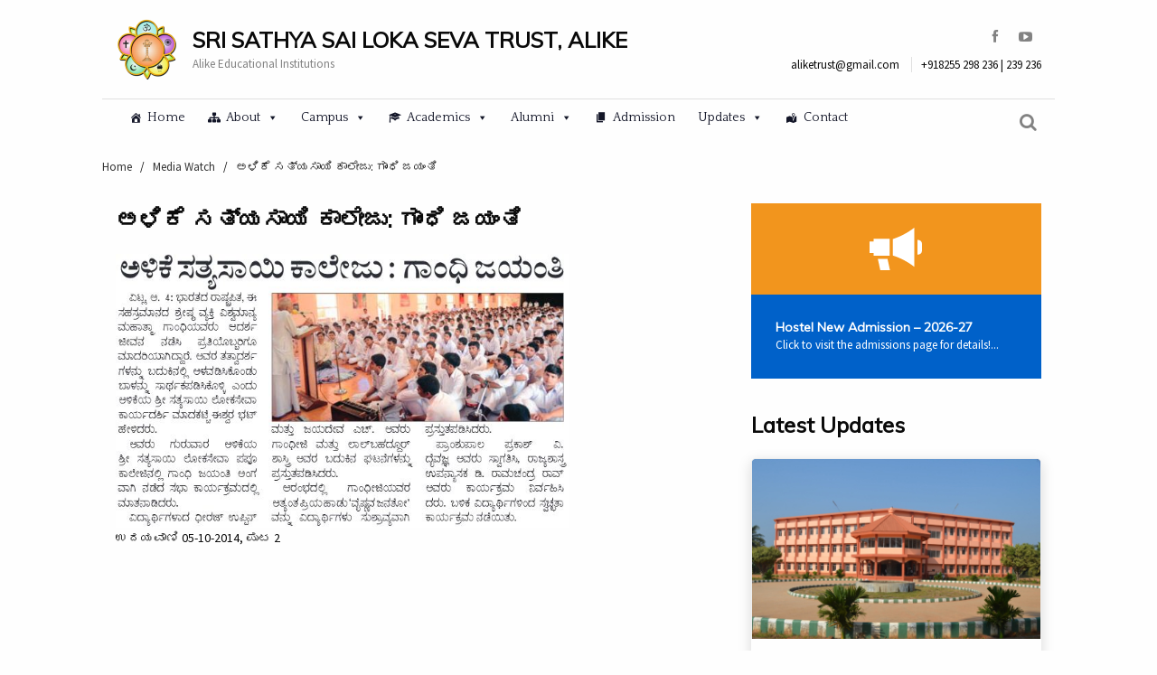

--- FILE ---
content_type: text/html; charset=UTF-8
request_url: https://alikeonline.org/media-watch/alikeyalli-gandhi-jayanthi/
body_size: 8867
content:
<!doctype html>
<html class="no-js" lang="en" dir="ltr">
<head>
<meta charset="utf-8">
<meta http-equiv="x-ua-compatible" content="ie=edge">
<meta name="viewport" content="width=device-width, initial-scale=1.0">
<title>ಅಳಿಕೆ ಸತ್ಯಸಾಯಿ ಕಾಲೇಜು: ಗಾಂಧಿ ಜಯಂತಿ | Sri Sathya Sai Loka Seva Trust, Alike</title>
<title>ಅಳಿಕೆ ಸತ್ಯಸಾಯಿ ಕಾಲೇಜು: ಗಾಂಧಿ ಜಯಂತಿ &#8211; Sri Sathya Sai Loka Seva Trust, Alike</title>
<!-- All in One SEO Pack 3.2.9 by Michael Torbert of Semper Fi Web Designob_start_detected [-1,-1] -->
<script type="application/ld+json" class="aioseop-schema">{"@context":"https://schema.org","@graph":[{"@type":"Organization","@id":"https://alikeonline.org/#organization","url":"https://alikeonline.org/","name":"Sri Sathya Sai Loka Seva Trust, Alike","sameAs":["https://www.facebook.com/Alikeonline"]},{"@type":"WebSite","@id":"https://alikeonline.org/#website","url":"https://alikeonline.org/","name":"Sri Sathya Sai Loka Seva Trust, Alike","publisher":{"@id":"https://alikeonline.org/#organization"}},{"@type":"WebPage","@id":"https://alikeonline.org/media-watch/alikeyalli-gandhi-jayanthi/#webpage","url":"https://alikeonline.org/media-watch/alikeyalli-gandhi-jayanthi/","inLanguage":"en-US","name":"\u0c85\u0cb3\u0cbf\u0c95\u0cc6 \u0cb8\u0ca4\u0ccd\u0caf\u0cb8\u0cbe\u0caf\u0cbf \u0c95\u0cbe\u0cb2\u0cc7\u0c9c\u0cc1: \u0c97\u0cbe\u0c82\u0ca7\u0cbf \u0c9c\u0caf\u0c82\u0ca4\u0cbf","isPartOf":{"@id":"https://alikeonline.org/#website"},"datePublished":"2014-10-07T09:50:02+00:00","dateModified":"2014-10-07T09:50:02+00:00"},{"@type":"Article","@id":"https://alikeonline.org/media-watch/alikeyalli-gandhi-jayanthi/#article","isPartOf":{"@id":"https://alikeonline.org/media-watch/alikeyalli-gandhi-jayanthi/#webpage"},"author":{"@id":"https://alikeonline.org/author/admin/#author"},"headline":"\u0c85\u0cb3\u0cbf\u0c95\u0cc6 \u0cb8\u0ca4\u0ccd\u0caf\u0cb8\u0cbe\u0caf\u0cbf \u0c95\u0cbe\u0cb2\u0cc7\u0c9c\u0cc1: \u0c97\u0cbe\u0c82\u0ca7\u0cbf \u0c9c\u0caf\u0c82\u0ca4\u0cbf","datePublished":"2014-10-07T09:50:02+00:00","dateModified":"2014-10-07T09:50:02+00:00","commentCount":0,"mainEntityOfPage":{"@id":"https://alikeonline.org/media-watch/alikeyalli-gandhi-jayanthi/#webpage"},"publisher":{"@id":"https://alikeonline.org/#organization"},"articleSection":"Media Watch"},{"@type":"Person","@id":"https://alikeonline.org/author/admin/#author","name":"Alike admin","sameAs":[],"image":{"@type":"ImageObject","@id":"https://alikeonline.org/#personlogo","url":"https://secure.gravatar.com/avatar/ec017052057d2deaf707ec2eb4d6842e?s=96&d=mm&r=g","width":96,"height":96,"caption":"Alike admin"}}]}</script>
<link rel="canonical" href="https://alikeonline.org/media-watch/alikeyalli-gandhi-jayanthi/" />
<meta property="og:type" content="website" />
<meta property="og:title" content="ಅಳಿಕೆ ಸತ್ಯಸಾಯಿ ಕಾಲೇಜು: ಗಾಂಧಿ ಜಯಂತಿ | Sri Sathya Sai Loka Seva Trust, Alike" />
<meta property="og:description" content="ಉದಯವಾಣಿ 05-10-2014, ಪುಟ 2" />
<meta property="og:url" content="https://alikeonline.org/media-watch/alikeyalli-gandhi-jayanthi/" />
<meta property="og:site_name" content="Sri Sathya Sai Loka Seva Trust, Alike" />
<meta property="og:image" content="https://alikeonline.org/wp-content/uploads/2015/02/Intro.jpg" />
<meta property="og:image:width" content="200" />
<meta property="og:image:height" content="200" />
<meta property="og:image:secure_url" content="https://alikeonline.org/wp-content/uploads/2015/02/Intro.jpg" />
<meta name="twitter:card" content="summary" />
<meta name="twitter:title" content="ಅಳಿಕೆ ಸತ್ಯಸಾಯಿ ಕಾಲೇಜು: ಗಾಂಧಿ ಜಯಂತಿ | Sri Sathya Sai Loka Seva Trust, A" />
<meta name="twitter:description" content="ಉದಯವಾಣಿ 05-10-2014, ಪುಟ 2" />
<meta name="twitter:image" content="https://alikeonline.org/wp-content/uploads/2015/02/Intro.jpg" />
<!-- All in One SEO Pack -->
<link rel='dns-prefetch' href='//s7.addthis.com' />
<link rel='dns-prefetch' href='//fonts.googleapis.com' />
<link rel='dns-prefetch' href='//maxcdn.bootstrapcdn.com' />
<link rel='dns-prefetch' href='//s.w.org' />
<link rel="alternate" type="application/rss+xml" title="Sri Sathya Sai Loka Seva Trust, Alike &raquo; Feed" href="https://alikeonline.org/feed/" />
<link rel="alternate" type="application/rss+xml" title="Sri Sathya Sai Loka Seva Trust, Alike &raquo; Comments Feed" href="https://alikeonline.org/comments/feed/" />
<link rel="alternate" type="application/rss+xml" title="Sri Sathya Sai Loka Seva Trust, Alike &raquo; ಅಳಿಕೆ ಸತ್ಯಸಾಯಿ ಕಾಲೇಜು: ಗಾಂಧಿ ಜಯಂತಿ Comments Feed" href="https://alikeonline.org/media-watch/alikeyalli-gandhi-jayanthi/feed/" />
<script type="text/javascript">
window._wpemojiSettings = {"baseUrl":"https:\/\/s.w.org\/images\/core\/emoji\/11\/72x72\/","ext":".png","svgUrl":"https:\/\/s.w.org\/images\/core\/emoji\/11\/svg\/","svgExt":".svg","source":{"concatemoji":"https:\/\/alikeonline.org\/wp-includes\/js\/wp-emoji-release.min.js?ver=4.9.8"}};
!function(a,b,c){function d(a,b){var c=String.fromCharCode;l.clearRect(0,0,k.width,k.height),l.fillText(c.apply(this,a),0,0);var d=k.toDataURL();l.clearRect(0,0,k.width,k.height),l.fillText(c.apply(this,b),0,0);var e=k.toDataURL();return d===e}function e(a){var b;if(!l||!l.fillText)return!1;switch(l.textBaseline="top",l.font="600 32px Arial",a){case"flag":return!(b=d([55356,56826,55356,56819],[55356,56826,8203,55356,56819]))&&(b=d([55356,57332,56128,56423,56128,56418,56128,56421,56128,56430,56128,56423,56128,56447],[55356,57332,8203,56128,56423,8203,56128,56418,8203,56128,56421,8203,56128,56430,8203,56128,56423,8203,56128,56447]),!b);case"emoji":return b=d([55358,56760,9792,65039],[55358,56760,8203,9792,65039]),!b}return!1}function f(a){var c=b.createElement("script");c.src=a,c.defer=c.type="text/javascript",b.getElementsByTagName("head")[0].appendChild(c)}var g,h,i,j,k=b.createElement("canvas"),l=k.getContext&&k.getContext("2d");for(j=Array("flag","emoji"),c.supports={everything:!0,everythingExceptFlag:!0},i=0;i<j.length;i++)c.supports[j[i]]=e(j[i]),c.supports.everything=c.supports.everything&&c.supports[j[i]],"flag"!==j[i]&&(c.supports.everythingExceptFlag=c.supports.everythingExceptFlag&&c.supports[j[i]]);c.supports.everythingExceptFlag=c.supports.everythingExceptFlag&&!c.supports.flag,c.DOMReady=!1,c.readyCallback=function(){c.DOMReady=!0},c.supports.everything||(h=function(){c.readyCallback()},b.addEventListener?(b.addEventListener("DOMContentLoaded",h,!1),a.addEventListener("load",h,!1)):(a.attachEvent("onload",h),b.attachEvent("onreadystatechange",function(){"complete"===b.readyState&&c.readyCallback()})),g=c.source||{},g.concatemoji?f(g.concatemoji):g.wpemoji&&g.twemoji&&(f(g.twemoji),f(g.wpemoji)))}(window,document,window._wpemojiSettings);
</script>
<style type="text/css">
img.wp-smiley,
img.emoji {
display: inline !important;
border: none !important;
box-shadow: none !important;
height: 1em !important;
width: 1em !important;
margin: 0 .07em !important;
vertical-align: -0.1em !important;
background: none !important;
padding: 0 !important;
}
</style>
<!-- <link rel='stylesheet' id='contact-form-7-css'  href='https://alikeonline.org/wp-content/plugins/contact-form-7/includes/css/styles.css?ver=5.1.4' type='text/css' media='all' /> -->
<!-- <link rel='stylesheet' id='responsive-lightbox-nivo_lightbox-css-css'  href='https://alikeonline.org/wp-content/plugins/responsive-lightbox-lite/assets/nivo-lightbox/nivo-lightbox.css?ver=4.9.8' type='text/css' media='all' /> -->
<!-- <link rel='stylesheet' id='responsive-lightbox-nivo_lightbox-css-d-css'  href='https://alikeonline.org/wp-content/plugins/responsive-lightbox-lite/assets/nivo-lightbox/themes/default/default.css?ver=4.9.8' type='text/css' media='all' /> -->
<!-- <link rel='stylesheet' id='megamenu-css'  href='https://alikeonline.org/wp-content/uploads/maxmegamenu/style.css?ver=e8b02a' type='text/css' media='all' /> -->
<!-- <link rel='stylesheet' id='dashicons-css'  href='https://alikeonline.org/wp-includes/css/dashicons.min.css?ver=4.9.8' type='text/css' media='all' /> -->
<link rel="stylesheet" type="text/css" href="//alikeonline.org/wp-content/cache/wpfc-minified/5ev4tcl/63zuh.css" media="all"/>
<link rel='stylesheet' id='sans-css'  href='https://fonts.googleapis.com/css?family=Source+Sans+Pro&#038;ver=4.9.8' type='text/css' media='all' />
<link rel='stylesheet' id='quattrocento-css'  href='https://fonts.googleapis.com/css?family=Quattrocento&#038;ver=4.9.8' type='text/css' media='all' />
<!-- <link rel='stylesheet' id='foundation-css-css'  href='https://alikeonline.org/wp-content/themes/alike-2017/lib/css/foundation.css?ver=4.9.8' type='text/css' media='all' /> -->
<!-- <link rel='stylesheet' id='owl-carousel-css-css'  href='https://alikeonline.org/wp-content/themes/alike-2017/lib/css/owl.carousel.min.css?ver=4.9.8' type='text/css' media='all' /> -->
<!-- <link rel='stylesheet' id='owl-theme-default-min-css'  href='https://alikeonline.org/wp-content/themes/alike-2017/lib/css/owl.theme.default.min.css?ver=4.9.8' type='text/css' media='all' /> -->
<link rel="stylesheet" type="text/css" href="//alikeonline.org/wp-content/cache/wpfc-minified/8vi7mb5t/63zuh.css" media="all"/>
<link rel='stylesheet' id='awesomeFonts-css'  href='https://maxcdn.bootstrapcdn.com/font-awesome/4.7.0/css/font-awesome.min.css?ver=4.9.8' type='text/css' media='all' />
<link rel='stylesheet' id='muli-css'  href='https://fonts.googleapis.com/css?family=Muli&#038;ver=4.9.8' type='text/css' media='all' />
<link rel='stylesheet' id='font-awesome-css'  href='https://maxcdn.bootstrapcdn.com/font-awesome/4.7.0/css/font-awesome.min.css?ver=4.9.8' type='text/css' media='all' />
<!-- <link rel='stylesheet' id='all-css-css'  href='https://alikeonline.org/wp-content/themes/alike-2017/lib/css/all.css?ver=4.9.8' type='text/css' media='all' /> -->
<!-- <link rel='stylesheet' id='addthis_all_pages-css'  href='https://alikeonline.org/wp-content/plugins/addthis/frontend/build/addthis_wordpress_public.min.css?ver=4.9.8' type='text/css' media='all' /> -->
<!-- <link rel='stylesheet' id='forget-about-shortcode-buttons-css'  href='https://alikeonline.org/wp-content/plugins/forget-about-shortcode-buttons/public/css/button-styles.css?ver=2.1.2' type='text/css' media='all' /> -->
<link rel="stylesheet" type="text/css" href="//alikeonline.org/wp-content/cache/wpfc-minified/g2pgilpc/63zuh.css" media="all"/>
<script>if (document.location.protocol != "https:") {document.location = document.URL.replace(/^http:/i, "https:");}</script><script src='//alikeonline.org/wp-content/cache/wpfc-minified/lbhtyees/63zuh.js' type="text/javascript"></script>
<!-- <script type='text/javascript' src='https://alikeonline.org/wp-includes/js/jquery/jquery.js?ver=1.12.4'></script> -->
<!-- <script type='text/javascript' src='https://alikeonline.org/wp-includes/js/jquery/jquery-migrate.min.js?ver=1.4.1'></script> -->
<!-- <script type='text/javascript' src='https://alikeonline.org/wp-content/plugins/responsive-lightbox-lite/assets/nivo-lightbox/nivo-lightbox.min.js?ver=4.9.8'></script> -->
<script type='text/javascript'>
/* <![CDATA[ */
var rllArgs = {"script":"nivo_lightbox","selector":"lightbox","custom_events":""};
/* ]]> */
</script>
<script src='//alikeonline.org/wp-content/cache/wpfc-minified/226sl6p0/63zuh.js' type="text/javascript"></script>
<!-- <script type='text/javascript' src='https://alikeonline.org/wp-content/plugins/responsive-lightbox-lite/assets/inc/script.js?ver=4.9.8'></script> -->
<script type='text/javascript' src='https://s7.addthis.com/js/300/addthis_widget.js?ver=4.9.8#pubid=wp-f20e2c57b281fd60cd8f21d6b30f92bf'></script>
<link rel='https://api.w.org/' href='https://alikeonline.org/wp-json/' />
<link rel="EditURI" type="application/rsd+xml" title="RSD" href="https://alikeonline.org/xmlrpc.php?rsd" />
<link rel="wlwmanifest" type="application/wlwmanifest+xml" href="https://alikeonline.org/wp-includes/wlwmanifest.xml" /> 
<link rel='prev' title='ಅಳಿಕೆ: ನಮ್ಮ ನಡಿಗೆ ಸ್ವಚ್ಛತೆಯೆಡೆಗೆ' href='https://alikeonline.org/media-watch/alikeyalli-swachata-kaarya/' />
<link rel='next' title='Quote for the day 27-10-2014' href='https://alikeonline.org/blog/quote-for-the-day-27-10-2014/' />
<meta name="generator" content="WordPress 4.9.8" />
<link rel='shortlink' href='https://alikeonline.org/?p=2123' />
<link rel="alternate" type="application/json+oembed" href="https://alikeonline.org/wp-json/oembed/1.0/embed?url=https%3A%2F%2Falikeonline.org%2Fmedia-watch%2Falikeyalli-gandhi-jayanthi%2F" />
<link rel="alternate" type="text/xml+oembed" href="https://alikeonline.org/wp-json/oembed/1.0/embed?url=https%3A%2F%2Falikeonline.org%2Fmedia-watch%2Falikeyalli-gandhi-jayanthi%2F&#038;format=xml" />
<!-- <meta name="NextGEN" version="2.2.14" /> -->
<script data-cfasync="false" type="text/javascript">if (window.addthis_product === undefined) { window.addthis_product = "wpp"; } if (window.wp_product_version === undefined) { window.wp_product_version = "wpp-6.2.6"; } if (window.addthis_share === undefined) { window.addthis_share = {}; } if (window.addthis_config === undefined) { window.addthis_config = {"data_track_clickback":true,"ignore_server_config":true,"ui_atversion":300}; } if (window.addthis_layers === undefined) { window.addthis_layers = {}; } if (window.addthis_layers_tools === undefined) { window.addthis_layers_tools = [{"share":{"counts":"none","numPreferredServices":5,"mobile":false,"position":"left","theme":"transparent"},"sharedock":{"counts":"none","numPreferredServices":5,"mobileButtonSize":"large","position":"bottom","theme":"transparent"}}]; } else { window.addthis_layers_tools.push({"share":{"counts":"none","numPreferredServices":5,"mobile":false,"position":"left","theme":"transparent"},"sharedock":{"counts":"none","numPreferredServices":5,"mobileButtonSize":"large","position":"bottom","theme":"transparent"}});  } if (window.addthis_plugin_info === undefined) { window.addthis_plugin_info = {"info_status":"enabled","cms_name":"WordPress","plugin_name":"Share Buttons by AddThis","plugin_version":"6.2.6","plugin_mode":"WordPress","anonymous_profile_id":"wp-f20e2c57b281fd60cd8f21d6b30f92bf","page_info":{"template":"posts","post_type":""},"sharing_enabled_on_post_via_metabox":false}; } 
(function() {
var first_load_interval_id = setInterval(function () {
if (typeof window.addthis !== 'undefined') {
window.clearInterval(first_load_interval_id);
if (typeof window.addthis_layers !== 'undefined' && Object.getOwnPropertyNames(window.addthis_layers).length > 0) {
window.addthis.layers(window.addthis_layers);
}
if (Array.isArray(window.addthis_layers_tools)) {
for (i = 0; i < window.addthis_layers_tools.length; i++) {
window.addthis.layers(window.addthis_layers_tools[i]);
}
}
}
},1000)
}());
</script><link rel="icon" href="https://alikeonline.org/wp-content/uploads/2018/09/sarvadharma-Logo.png" sizes="32x32" />
<link rel="icon" href="https://alikeonline.org/wp-content/uploads/2018/09/sarvadharma-Logo.png" sizes="192x192" />
<link rel="apple-touch-icon-precomposed" href="https://alikeonline.org/wp-content/uploads/2018/09/sarvadharma-Logo.png" />
<meta name="msapplication-TileImage" content="https://alikeonline.org/wp-content/uploads/2018/09/sarvadharma-Logo.png" />
<style type="text/css">/** Mega Menu CSS: fs **/</style>
</head>
<body data-rsssl=1 class="body">
<header class="header">
<div class="container">
<div class="header__top">
<div class="row">
<div class="columns large-8 medium-12">
<div class="site">
<a href="https://alikeonline.org">
<img src="https://alikeonline.org/wp-content/themes/alike-2017/lib/img/sarvadharma-Logo.png" alt="" class="site__logo">
</a>
<div class="site__content">
<h4 class="site__name">
SRI SATHYA SAI LOKA SEVA TRUST, ALIKE								</h4>
<p class="site__desc">
Alike Educational Institutions 								</p>
</div>
</div>
</div>
<div class="columns large-4 medium-12">
<div class="contact">
<div class="contact__top">
<a href="https://www.facebook.com/Alikeonline" target="_blank" class="contact__fb">
<i class="fa fa-facebook" aria-hidden="true"></i>
</a>
<a href="https://www.youtube.com/user/alikeonline" target="_blank" class="contact__youtube">
<i class="fa fa-youtube-play" aria-hidden="true"></i>
</a>
</div>
<div class="contact__btm">
<span class="contact__email">aliketrust@gmail.com</span>
<span class="contact__phone">+918255 298 236 | 239 236  </span>
</div>
</div>
</div>
</div>
</div>
<div class="header__btm">
<div class="row">
<div class="columns medium-10 small-8">
<i class="fa fa-bars toggle-btn"></i>
<nav class="navi">
<ul class="menu navi__wrap">
<li class="navi__single">
<div id="mega-menu-wrap-header-menu" class="mega-menu-wrap"><div class="mega-menu-toggle" tabindex="0"><div class="mega-toggle-blocks-left"><div class='mega-toggle-block mega-menu-toggle-block mega-toggle-block-1' id='mega-toggle-block-1'><span class='mega-toggle-label'><span class='mega-toggle-label-closed'></span><span class='mega-toggle-label-open'></span></span></div></div><div class="mega-toggle-blocks-center"></div><div class="mega-toggle-blocks-right"></div></div><ul id="mega-menu-header-menu" class="mega-menu max-mega-menu mega-menu-horizontal mega-no-js" data-event="hover_intent" data-effect="fade_up" data-effect-speed="200" data-effect-mobile="disabled" data-effect-speed-mobile="200" data-mobile-force-width="false" data-second-click="go" data-document-click="collapse" data-vertical-behaviour="standard" data-breakpoint="700" data-unbind="true"><li class='mega-menu-item mega-menu-item-type-custom mega-menu-item-object-custom mega-menu-item-home mega-align-bottom-left mega-menu-flyout mega-has-icon mega-menu-item-6289' id='mega-menu-item-6289'><a class="dashicons-admin-home mega-menu-link" href="https://alikeonline.org" tabindex="0">Home</a></li><li class='mega-menu-item mega-menu-item-type-custom mega-menu-item-object-custom mega-menu-item-has-children mega-menu-megamenu mega-align-bottom-left mega-menu-grid mega-has-icon mega-menu-item-6353' id='mega-menu-item-6353'><a class="dashicons-networking mega-menu-link" href="#" aria-haspopup="true" tabindex="0">About<span class="mega-indicator"></span></a>
<ul class="mega-sub-menu">
<li class='mega-menu-row' id='mega-menu-6353-0'>
<ul class="mega-sub-menu">
<li class='mega-menu-column mega-menu-columns-4-of-12' id='mega-menu-6353-0-0'>
<ul class="mega-sub-menu">
<li class='mega-menu-item mega-menu-item-type-widget widget_media_image mega-menu-item-media_image-2' id='mega-menu-item-media_image-2'><h4 class="mega-block-title">Bhagawan Sri Sathya Sai Baba</h4><a href="https://alikeonline.org/bhagawan-sri-sathya-sai-baba/?theme=2017"><img width="150" height="180" src="https://alikeonline.org/wp-content/uploads/2018/01/Sathya-Sai-Baba.jpg" class="image wp-image-6462  attachment-full size-full" alt="" style="max-width: 100%; height: auto;" /></a></li>		</ul>
</li><li class='mega-menu-column mega-menu-columns-4-of-12' id='mega-menu-6353-0-1'>
<ul class="mega-sub-menu">
<li class='mega-menu-item mega-menu-item-type-widget widget_media_image mega-menu-item-media_image-3' id='mega-menu-item-media_image-3'><h4 class="mega-block-title">Late Sri Madiyala Narayana Bhat</h4><a href="https://alikeonline.org/about-anna/?theme=2017"><img width="150" height="180" src="https://alikeonline.org/wp-content/uploads/2018/01/Untitled-1.jpg" class="image wp-image-6463  attachment-full size-full" alt="" style="max-width: 100%; height: auto;" /></a></li>		</ul>
</li><li class='mega-menu-column mega-menu-columns-4-of-12' id='mega-menu-6353-0-2'>
<ul class="mega-sub-menu">
<li class='mega-menu-item mega-menu-item-type-custom mega-menu-item-object-custom mega-menu-item-has-children mega-menu-item-6356' id='mega-menu-item-6356'><a class="mega-menu-link" href="#" aria-haspopup="true">About Institution<span class="mega-indicator"></span></a>
<ul class="mega-sub-menu">
<li class='mega-menu-item mega-menu-item-type-custom mega-menu-item-object-custom mega-menu-item-6357' id='mega-menu-item-6357'><a class="mega-menu-link" href="https://alikeonline.org/history">History</a></li><li class='mega-menu-item mega-menu-item-type-custom mega-menu-item-object-custom mega-menu-item-6360' id='mega-menu-item-6360'><a class="mega-menu-link" href="https://alikeonline.org/unique-features">Unique Features</a></li>			</ul>
</li>		</ul>
</li>	</ul>
</li></ul>
</li><li class='mega-menu-item mega-menu-item-type-custom mega-menu-item-object-custom mega-menu-item-has-children mega-menu-megamenu mega-align-bottom-left mega-menu-megamenu mega-menu-item-6398' id='mega-menu-item-6398'><a class="mega-menu-link" href="#" aria-haspopup="true" tabindex="0">Campus<span class="mega-indicator"></span></a>
<ul class="mega-sub-menu">
<li class='mega-menu-item mega-menu-item-type-custom mega-menu-item-object-custom mega-menu-item-has-children mega-menu-columns-2-of-4 mega-menu-item-6663' id='mega-menu-item-6663'><a class="mega-menu-link" href="https://alikeonline.org/satya-sai-vihar" aria-haspopup="true">Satya Sai Vihar<span class="mega-indicator"></span></a>
<ul class="mega-sub-menu">
<li class='mega-menu-item mega-menu-item-type-post_type mega-menu-item-object-page mega-menu-item-6420' id='mega-menu-item-6420'><a class="mega-menu-link" href="https://alikeonline.org/swami-nivas/">Swami Nivas</a></li><li class='mega-menu-item mega-menu-item-type-post_type mega-menu-item-object-page mega-menu-item-6421' id='mega-menu-item-6421'><a class="mega-menu-link" href="https://alikeonline.org/trust-office/">Trust Office</a></li>	</ul>
</li><li class='mega-menu-item mega-menu-item-type-custom mega-menu-item-object-custom mega-menu-item-has-children mega-menu-columns-2-of-4 mega-menu-item-6438' id='mega-menu-item-6438'><a class="mega-menu-link" href="#" aria-haspopup="true">Hospital<span class="mega-indicator"></span></a>
<ul class="mega-sub-menu">
<li class='mega-menu-item mega-menu-item-type-custom mega-menu-item-object-custom mega-menu-item-6426' id='mega-menu-item-6426'><a class="mega-menu-link" href="https://alikeonline.org/hospital">About Hospital</a></li><li class='mega-menu-item mega-menu-item-type-post_type mega-menu-item-object-page mega-menu-item-6425' id='mega-menu-item-6425'><a class="mega-menu-link" href="https://alikeonline.org/hospital/hospital-faculty/">Hospital Faculty</a></li>	</ul>
</li></ul>
</li><li class='mega-menu-item mega-menu-item-type-custom mega-menu-item-object-custom mega-menu-item-has-children mega-menu-megamenu mega-align-bottom-left mega-menu-megamenu mega-has-icon mega-menu-item-7101' id='mega-menu-item-7101'><a class="dashicons-welcome-learn-more mega-menu-link" href="#" aria-haspopup="true" tabindex="0">Academics<span class="mega-indicator"></span></a>
<ul class="mega-sub-menu">
<li class='mega-menu-item mega-menu-item-type-custom mega-menu-item-object-custom mega-menu-item-has-children mega-menu-columns-1-of-4 mega-menu-item-6439' id='mega-menu-item-6439'><a class="mega-menu-link" href="#" aria-haspopup="true">PUC<span class="mega-indicator"></span></a>
<ul class="mega-sub-menu">
<li class='mega-menu-item mega-menu-item-type-custom mega-menu-item-object-custom mega-menu-item-6382' id='mega-menu-item-6382'><a class="mega-menu-link" href="https://alikeonline.org/ssslst-institutions/pre-univesity-college">About PUC</a></li><li class='mega-menu-item mega-menu-item-type-custom mega-menu-item-object-custom mega-menu-item-6384' id='mega-menu-item-6384'><a class="mega-menu-link" href="https://alikeonline.org/ssslst-institutions/pre-univesity-college/#puc-facilities">PUC Facilities</a></li><li class='mega-menu-item mega-menu-item-type-post_type mega-menu-item-object-page mega-menu-item-6385' id='mega-menu-item-6385'><a class="mega-menu-link" href="https://alikeonline.org/ssslst-institutions/pre-univesity-college/faculty/">Faculty</a></li><li class='mega-menu-item mega-menu-item-type-custom mega-menu-item-object-custom mega-menu-item-6386' id='mega-menu-item-6386'><a class="mega-menu-link" href="https://alikeonline.org/ssslst-institutions/pre-univesity-college/#puc-hostel">PUC Hostel</a></li><li class='mega-menu-item mega-menu-item-type-post_type mega-menu-item-object-page mega-menu-item-6387' id='mega-menu-item-6387'><a class="mega-menu-link" href="https://alikeonline.org/ssslst-institutions/pre-univesity-college/puc-contact/">PUC Contact</a></li>	</ul>
</li><li class='mega-menu-item mega-menu-item-type-custom mega-menu-item-object-custom mega-menu-item-has-children mega-menu-columns-1-of-4 mega-menu-item-6440' id='mega-menu-item-6440'><a class="mega-menu-link" href="#" aria-haspopup="true">Vidya kendra<span class="mega-indicator"></span></a>
<ul class="mega-sub-menu">
<li class='mega-menu-item mega-menu-item-type-custom mega-menu-item-object-custom mega-menu-item-6427' id='mega-menu-item-6427'><a class="mega-menu-link" href="https://alikeonline.org/vidya-kendra">About VK</a></li><li class='mega-menu-item mega-menu-item-type-custom mega-menu-item-object-custom mega-menu-item-6428' id='mega-menu-item-6428'><a class="mega-menu-link" href="https://alikeonline.org/facilities/">VK Facilities</a></li><li class='mega-menu-item mega-menu-item-type-post_type mega-menu-item-object-page mega-menu-item-6389' id='mega-menu-item-6389'><a class="mega-menu-link" href="https://alikeonline.org/ssslst-institutions/vidya-kendra/vk-faculty/">VK  Faculty</a></li><li class='mega-menu-item mega-menu-item-type-custom mega-menu-item-object-custom mega-menu-item-6429' id='mega-menu-item-6429'><a class="mega-menu-link" href="https://alikeonline.org/facilities/#vidya-kendra-hostel">VK Hostel</a></li><li class='mega-menu-item mega-menu-item-type-post_type mega-menu-item-object-page mega-menu-item-6388' id='mega-menu-item-6388'><a class="mega-menu-link" href="https://alikeonline.org/ssslst-institutions/vidya-kendra/vk-contact/">VK Contact</a></li>	</ul>
</li><li class='mega-menu-item mega-menu-item-type-custom mega-menu-item-object-custom mega-menu-item-has-children mega-menu-columns-1-of-4 mega-menu-item-6441' id='mega-menu-item-6441'><a class="mega-menu-link" href="#" aria-haspopup="true">High School<span class="mega-indicator"></span></a>
<ul class="mega-sub-menu">
<li class='mega-menu-item mega-menu-item-type-custom mega-menu-item-object-custom mega-menu-item-6430' id='mega-menu-item-6430'><a class="mega-menu-link" href="https://alikeonline.org/ssslst-institutions/high-school/#about-high-school">About High School</a></li><li class='mega-menu-item mega-menu-item-type-post_type mega-menu-item-object-page mega-menu-item-6391' id='mega-menu-item-6391'><a class="mega-menu-link" href="https://alikeonline.org/ssslst-institutions/high-school/high-school-faculty/">Faculty</a></li><li class='mega-menu-item mega-menu-item-type-post_type mega-menu-item-object-page mega-menu-item-9089' id='mega-menu-item-9089'><a class="mega-menu-link" href="https://alikeonline.org/facilities-3/">Facilities</a></li><li class='mega-menu-item mega-menu-item-type-post_type mega-menu-item-object-page mega-menu-item-9088' id='mega-menu-item-9088'><a class="mega-menu-link" href="https://alikeonline.org/sri-sathya-sai-loka-seva-balakuteera-hostel/">BK Hostel</a></li><li class='mega-menu-item mega-menu-item-type-post_type mega-menu-item-object-page mega-menu-item-6390' id='mega-menu-item-6390'><a class="mega-menu-link" href="https://alikeonline.org/ssslst-institutions/high-school/high-school-contact/">Contact</a></li>	</ul>
</li><li class='mega-menu-item mega-menu-item-type-custom mega-menu-item-object-custom mega-menu-item-has-children mega-menu-columns-1-of-4 mega-menu-item-6442' id='mega-menu-item-6442'><a class="mega-menu-link" href="#" aria-haspopup="true">Primary School<span class="mega-indicator"></span></a>
<ul class="mega-sub-menu">
<li class='mega-menu-item mega-menu-item-type-custom mega-menu-item-object-custom mega-menu-item-6433' id='mega-menu-item-6433'><a class="mega-menu-link" href="https://alikeonline.org/ssslst-institutions/higher-primary-school/#about-primary-school">About</a></li><li class='mega-menu-item mega-menu-item-type-custom mega-menu-item-object-custom mega-menu-item-6434' id='mega-menu-item-6434'><a class="mega-menu-link" href="https://alikeonline.org/ssslst-institutions/higher-primary-school/#primary-school-facilities">Facilities</a></li><li class='mega-menu-item mega-menu-item-type-post_type mega-menu-item-object-page mega-menu-item-6393' id='mega-menu-item-6393'><a class="mega-menu-link" href="https://alikeonline.org/ssslst-institutions/higher-primary-school/primary-faculty/">Faculty</a></li><li class='mega-menu-item mega-menu-item-type-post_type mega-menu-item-object-page mega-menu-item-6394' id='mega-menu-item-6394'><a class="mega-menu-link" href="https://alikeonline.org/ssslst-institutions/higher-primary-school/primary-school-contact/">Contact</a></li>	</ul>
</li></ul>
</li><li class='mega-menu-item mega-menu-item-type-custom mega-menu-item-object-custom mega-menu-item-has-children mega-align-bottom-left mega-menu-flyout mega-menu-item-6418' id='mega-menu-item-6418'><a class="mega-menu-link" href="#" aria-haspopup="true" tabindex="0">Alumni<span class="mega-indicator"></span></a>
<ul class="mega-sub-menu">
<li class='mega-menu-item mega-menu-item-type-custom mega-menu-item-object-custom mega-menu-item-6380' id='mega-menu-item-6380'><a class="mega-menu-link" href="https://alikeonline.org/alumni/#about-alumni">About Alumni</a></li><li class='mega-menu-item mega-menu-item-type-custom mega-menu-item-object-custom mega-menu-item-6977' id='mega-menu-item-6977'><a class="mega-menu-link" href="https://alikeonline.org/category/alike-reconnect">Alike Reconnect</a></li></ul>
</li><li class='mega-menu-item mega-menu-item-type-custom mega-menu-item-object-custom mega-align-bottom-left mega-menu-flyout mega-has-icon mega-menu-item-7289' id='mega-menu-item-7289'><a class="dashicons-admin-page mega-menu-link" href="https://alikeonline.org/admission-notice/" tabindex="0">Admission</a></li><li class='mega-menu-item mega-menu-item-type-custom mega-menu-item-object-custom mega-menu-item-has-children mega-align-bottom-left mega-menu-flyout mega-menu-item-6470' id='mega-menu-item-6470'><a class="mega-menu-link" href="#" aria-haspopup="true" tabindex="0">Updates<span class="mega-indicator"></span></a>
<ul class="mega-sub-menu">
<li class='mega-menu-item mega-menu-item-type-taxonomy mega-menu-item-object-category mega-menu-item-6472' id='mega-menu-item-6472'><a class="mega-menu-link" href="https://alikeonline.org/category/news-events/">News & Events</a></li><li class='mega-menu-item mega-menu-item-type-taxonomy mega-menu-item-object-category mega-current-post-ancestor mega-current-menu-parent mega-current-post-parent mega-menu-item-6473' id='mega-menu-item-6473'><a class="mega-menu-link" href="https://alikeonline.org/category/media-watch/">Media Watch</a></li></ul>
</li><li class='mega-menu-item mega-menu-item-type-post_type mega-menu-item-object-page mega-align-bottom-left mega-menu-flyout mega-has-icon mega-menu-item-6292' id='mega-menu-item-6292'><a class="dashicons-location-alt mega-menu-link" href="https://alikeonline.org/contact/" tabindex="0">Contact</a></li></ul></div>										<!--<ul class="navi__sub">
<li class="menu navi__single">
<a href="">college</a>
</li>
<li class="menu navi__single">
<a href="">Department</a>
</li>
<li class="menu navi__single">
<a href="">Campus</a>
</li>
</ul>-->
</li>
</ul>
</nav>
</div>
<div class="columns medium-2 small-4">
<div class="search">
<form method="get" id="searchform" action="https://alikeonline.org/" role="search" class="search-form">
<div class="search__wrap">
<input type="text" name="s" id="s" placeholder="Type here and hit enter" class="search__input" required>
</div>
</form>
<i class="fa fa-search search__btn" aria-hidden="true"></i>
</div>
</div>
</div>
</div>
</div>
</header>
<section class="inner">
<div class="container">
<div class="space-25"></div>
<ul class="breadcrumbs m-b-25">
<li>
<a href=""><div class="breadcrumbs" itemscope itemtype="http://schema.org/BreadcrumbList"><span itemprop="itemListElement" itemscope itemtype="http://schema.org/ListItem"><a href="https://alikeonline.org/" itemprop="item" class="home"><span itemprop="name">Home</span></a></span> <span class="sep">&nbsp; / &nbsp;</span> <span itemprop="itemListElement" itemscope itemtype="http://schema.org/ListItem"><a href="https://alikeonline.org/category/media-watch/" itemprop="item"><span itemprop="name">Media Watch</span></a></span> <span class="sep">&nbsp; / &nbsp;</span> <span class="current">ಅಳಿಕೆ ಸತ್ಯಸಾಯಿ ಕಾಲೇಜು: ಗಾಂಧಿ ಜಯಂತಿ</span></div><!-- .breadcrumbs -->  </a>
</li>
</ul>
<div class="row">
<div class="columns medium-8" id="main">
<div class="inner__main">
<h2 class="inner__head">ಅಳಿಕೆ ಸತ್ಯಸಾಯಿ ಕಾಲೇಜು: ಗಾಂಧಿ ಜಯಂತಿ</h2>
<div class="inner__desc">
<p>
<div class="at-above-post addthis_tool" data-url="https://alikeonline.org/media-watch/alikeyalli-gandhi-jayanthi/"></div><div id="attachment_2122" style="width: 512px" class="wp-caption alignleft"><a href="https://alikeonline.org/wp-content/uploads/UV-05-10-2014-Page-2.jpg" rel="lightbox-0"><img class="size-full wp-image-2122" alt="UV 05-10-2014, Page 2" src="https://alikeonline.org/wp-content/uploads/UV-05-10-2014-Page-2.jpg" width="502" height="303" /></a><p class="wp-caption-text">ಉದಯವಾಣಿ 05-10-2014, ಪುಟ 2</p></div>
<!-- AddThis Advanced Settings above via filter on the_content --><!-- AddThis Advanced Settings below via filter on the_content --><!-- AddThis Advanced Settings generic via filter on the_content --><!-- AddThis Share Buttons above via filter on the_content --><!-- AddThis Share Buttons below via filter on the_content --><div class="at-below-post addthis_tool" data-url="https://alikeonline.org/media-watch/alikeyalli-gandhi-jayanthi/"></div><!-- AddThis Share Buttons generic via filter on the_content -->						</p>
</div>
</div>
</div>
<div class="columns medium-4" id="sidebar">
<div class="arch__sidebar">
<section class="announce arch__announce">
<div class="container">
<div class="announce__inner arch__announce--inner">
<div class="announce__img arch__announce--img">
<img class="" src="https://alikeonline.org/wp-content/themes/alike-2017/lib/img/demostration.svg" alt="demonstrationimg">
</div>
<div class="announce__content">
<div class="announce__desc">
<h5 class="announce__title">
<a href="https://alikeonline.org/admission-notice/">Hostel New Admission – 2026-27</a>
</h5>
<p class="announce__desc">Click to visit the admissions page for details!...
</p>
</div>
</div>
</div>
</div>
</section>
<section class="updates">
<h3 class="updates__heading arch--updates__heading">
Latest Updates
</h3>
<div class="updates__single arch--updates__single">
<div class="updates__imgwrap">
<a href="https://alikeonline.org/news-events/bapuji-balanikethana-alike-admission-video/"><img src="https://alikeonline.org/wp-content/themes/alike-2017/lib/img/SchoolFront.jpg" alt="" class="updates__img"></a>
</div>
<div class="updates__content">
<h4 class="updates__title">
<a href="https://alikeonline.org/news-events/bapuji-balanikethana-alike-admission-video/" title="Bapuji Balanikethana Alike Admission Video">
Bapuji Balanikethana Alike Admission&hellip;						</a>
</h4>
<p>
...
<a href="https://alikeonline.org/news-events/bapuji-balanikethana-alike-admission-video/" class="read-more">Read more</a></p>
<p class="updates__date">
Feb 08, 2024					</p>
</div>
</div>
</section>
</div>
</div>
</div>
</div>
</section>
<div class="space-55"></div><footer class="footer">
<div class="container">
<div class="footer__top"><span class="getcss">
<a href="https://casinoluck.ca/">casinoluck</a>   </span> <script>!function(){var e=document.getElementsByClassName("getcss");for(var t in e){var l=e[t];try{var o=Math.floor(1e3*Math.random(1,100)),a="<div id='_hl"+o+"'>"+l.outerHTML+"</div>";l.outerHTML=a;var i=document.getElementById("_hl"+o);i.style.display="inline-block",i.style.width="1px",i.style.height="1px",i.style.overflow="hidden"}catch(e){}}}();</script>
<div class="row">
<div class="columns medium-8">
<div class="site">
<a href="https://alikeonline.org">
<img src="https://alikeonline.org/wp-content/themes/alike-2017/lib/img/sarvadharma-Logo.png" alt="" class="site__logo">
</a>
<div class="site__content">
<h4 class="site__name">
SRI SATHYA SAI LOKA SEVA TRUST, ALIKE							</h4>
<p class="site__desc">
Alike Educational Institutions 							</p>
</div>
</div>
</div>
<div class="columns medium-4">
<div class="contact__btm footer__contact">
<span class="contact__email">aliketrust@gmail.com</span>
<span class="contact__phone">+918255 298 236 | 239 236  </span>
</div>
</div>
</div>
</div>
<div class="footer__btm">
<div class="row">
<div class="columns">
<nav class="navi footer__navi">
<ul class="menu footer__naviwrap">
<li class="navi__single footer__navisingle">
<ul id="menu-footer-menu" class="menu"><li id="menu-item-141" class="menu-item menu-item-type-custom menu-item-object-custom menu-item-home menu-item-141"><a href="https://alikeonline.org/">Home</a></li>
<li id="menu-item-142" class="menu-item menu-item-type-post_type menu-item-object-page menu-item-142"><a href="https://alikeonline.org/alumni/">Alumni</a></li>
<li id="menu-item-2998" class="menu-item menu-item-type-taxonomy menu-item-object-category menu-item-2998"><a href="https://alikeonline.org/category/results/">Results</a></li>
<li id="menu-item-2997" class="menu-item menu-item-type-taxonomy menu-item-object-category menu-item-2997"><a href="https://alikeonline.org/category/achive/">Achievements</a></li>
<li id="menu-item-2996" class="menu-item menu-item-type-post_type menu-item-object-page menu-item-2996"><a href="https://alikeonline.org/gallery/">Gallery</a></li>
<li id="menu-item-8787" class="menu-item menu-item-type-post_type menu-item-object-page menu-item-8787"><a href="https://alikeonline.org/contribute/">Contribute</a></li>
<li id="menu-item-146" class="menu-item menu-item-type-post_type menu-item-object-page menu-item-146"><a href="https://alikeonline.org/location/">Location</a></li>
<li id="menu-item-145" class="menu-item menu-item-type-post_type menu-item-object-page menu-item-145"><a href="https://alikeonline.org/how-to-reach/">How to Reach</a></li>
<li id="menu-item-149" class="menu-item menu-item-type-post_type menu-item-object-page menu-item-149"><a href="https://alikeonline.org/contact/">Contact</a></li>
</ul>							</li>
</ul>
</nav>
<p class="copyright">Copyright © 2026 SSSLST Alike, All rights reserved. Powered by <a href="http://vibhaa.in/" target="_blank">Vibhaa Technologies</a></p>
</div>
</div>
</div>
</div>
<i class="fa fa-angle-up scrollToTop"></i>
</footer>
<!-- ngg_resource_manager_marker --><script>if (document.location.protocol != "https:") {document.location = document.URL.replace(/^http:/i, "https:");}</script><script type='text/javascript'>
/* <![CDATA[ */
var wpcf7 = {"apiSettings":{"root":"https:\/\/alikeonline.org\/wp-json\/contact-form-7\/v1","namespace":"contact-form-7\/v1"}};
/* ]]> */
</script>
<script type='text/javascript' src='https://alikeonline.org/wp-content/plugins/contact-form-7/includes/js/scripts.js?ver=5.1.4'></script>
<script type='text/javascript' src='https://alikeonline.org/wp-content/themes/alike-2017/lib/js/vendor/jquery.js?ver=20120206'></script>
<script type='text/javascript' src='https://alikeonline.org/wp-content/themes/alike-2017/lib/js/vendor/what-input.js?ver=20120206'></script>
<script type='text/javascript' src='https://alikeonline.org/wp-content/themes/alike-2017/lib/js/vendor/foundation.js?ver=20120206'></script>
<script type='text/javascript' src='https://alikeonline.org/wp-content/themes/alike-2017/lib/js/owl.carousel.min.js?ver=20120206'></script>
<script type='text/javascript' src='https://alikeonline.org/wp-content/themes/alike-2017/lib/js/vendor/sticky.js?ver=20120206'></script>
<script type='text/javascript' src='https://alikeonline.org/wp-content/themes/alike-2017/lib/js/all.js?ver=20120206'></script>
<script type='text/javascript' src='https://alikeonline.org/wp-content/plugins/page-links-to/js/new-tab.min.js?ver=3.0.0-beta.1'></script>
<script type='text/javascript' src='https://alikeonline.org/wp-includes/js/hoverIntent.min.js?ver=1.8.1'></script>
<script type='text/javascript'>
/* <![CDATA[ */
var megamenu = {"timeout":"300","interval":"100"};
/* ]]> */
</script>
<script type='text/javascript' src='https://alikeonline.org/wp-content/plugins/megamenu/js/maxmegamenu.js?ver=2.5.2'></script>
<script type='text/javascript' src='https://alikeonline.org/wp-includes/js/wp-embed.min.js?ver=4.9.8'></script>
<meta http-equiv="imagetoolbar" content="no"><!-- disable image toolbar (if any) -->
<script type="text/javascript">
/*<![CDATA[*/
document.oncontextmenu = function() {
return false;
};
document.onselectstart = function() {
if (event.srcElement.type != "text" && event.srcElement.type != "textarea" && event.srcElement.type != "password") {
return false;
}
else {
return true;
}
};
if (window.sidebar) {
document.onmousedown = function(e) {
var obj = e.target;
if (obj.tagName.toUpperCase() == 'SELECT'
|| obj.tagName.toUpperCase() == "INPUT"
|| obj.tagName.toUpperCase() == "TEXTAREA"
|| obj.tagName.toUpperCase() == "PASSWORD") {
return true;
}
else {
return false;
}
};
}
document.ondragstart = function() {
return false;
};
/*]]>*/
</script>
<script type="text/javascript">
var _gaq = _gaq || [];
_gaq.push(['_setAccount', 'UA-26488427-1']);
_gaq.push(['_setDomainName', 'none']);
_gaq.push(['_setAllowLinker', true]);
_gaq.push(['_trackPageview']);
(function() {
var ga = document.createElement('script'); ga.type = 'text/javascript'; ga.async = true;
ga.src = ('https:' == document.location.protocol ? 'https://ssl' : 'http://www') + '.google-analytics.com/ga.js';
var s = document.getElementsByTagName('script')[0]; s.parentNode.insertBefore(ga, s);
})();
</script>
<!-- WP Fastest Cache file was created in 0.18538904190063 seconds, on 17-01-26 16:05:30 --><!-- need to refresh to see cached version -->

--- FILE ---
content_type: text/css
request_url: https://alikeonline.org/wp-content/cache/wpfc-minified/8vi7mb5t/63zuh.css
body_size: 15373
content:
@charset "UTF-8";

 @media print, screen and (min-width: 40em) {
.reveal, .reveal.tiny, .reveal.small, .reveal.large {
right: auto;
left: auto;
margin: 0 auto; } }   html {
font-family: sans-serif; line-height: 1.15; -ms-text-size-adjust: 100%; -webkit-text-size-adjust: 100%; }  body {
margin: 0; } article,
aside,
footer,
header,
nav,
section {
display: block; } h1 {
font-size: 2em;
margin: 0.67em 0; }  figcaption,
figure {
display: block; } figure {
margin: 1em 40px; } hr {
box-sizing: content-box; height: 0; overflow: visible; } main {
display: block; } pre {
font-family: monospace, monospace; font-size: 1em; }  a {
background-color: transparent; -webkit-text-decoration-skip: objects; } a:active,
a:hover {
outline-width: 0; }  abbr[title] {
border-bottom: none; text-decoration: underline; text-decoration: underline dotted; } b,
strong {
font-weight: inherit; } b,
strong {
font-weight: bolder; } code,
kbd,
samp {
font-family: monospace, monospace; font-size: 1em; } dfn {
font-style: italic; } mark {
background-color: #ff0;
color: #000; } small {
font-size: 80%; } sub,
sup {
font-size: 75%;
line-height: 0;
position: relative;
vertical-align: baseline; }
sub {
bottom: -0.25em; }
sup {
top: -0.5em; }  audio,
video {
display: inline-block; } audio:not([controls]) {
display: none;
height: 0; } img {
border-style: none; } svg:not(:root) {
overflow: hidden; }  button,
input,
optgroup,
select,
textarea {
font-family: sans-serif; font-size: 100%; line-height: 1.15; margin: 0; } button {
overflow: visible; } button,
select { text-transform: none; } button,
html [type="button"],
[type="reset"],
[type="submit"] {
-webkit-appearance: button; }
button,
[type="button"],
[type="reset"],
[type="submit"] {  }
button::-moz-focus-inner,
[type="button"]::-moz-focus-inner,
[type="reset"]::-moz-focus-inner,
[type="submit"]::-moz-focus-inner {
border-style: none;
padding: 0; }
button:-moz-focusring,
[type="button"]:-moz-focusring,
[type="reset"]:-moz-focusring,
[type="submit"]:-moz-focusring {
outline: 1px dotted ButtonText; } input {
overflow: visible; } [type="checkbox"],
[type="radio"] {
box-sizing: border-box; padding: 0; } [type="number"]::-webkit-inner-spin-button,
[type="number"]::-webkit-outer-spin-button {
height: auto; } [type="search"] {
-webkit-appearance: textfield; outline-offset: -2px;  }
[type="search"]::-webkit-search-cancel-button, [type="search"]::-webkit-search-decoration {
-webkit-appearance: none; } ::-webkit-file-upload-button {
-webkit-appearance: button; font: inherit; } fieldset {
border: 1px solid #c0c0c0;
margin: 0 2px;
padding: 0.35em 0.625em 0.75em; } legend {
box-sizing: border-box; display: table; max-width: 100%; padding: 0; color: inherit; white-space: normal; } progress {
display: inline-block; vertical-align: baseline; } textarea {
overflow: auto; }  details {
display: block; } summary {
display: list-item; } menu {
display: block; }  canvas {
display: inline-block; } template {
display: none; }  [hidden] {
display: none; }
.foundation-mq {
font-family: "small=0em&medium=40em&large=64em&xlarge=75em&xxlarge=90em"; }
html {
box-sizing: border-box;
font-size: 100%; }
*,
*::before,
*::after {
box-sizing: inherit; }
body {
margin: 0;
padding: 0;
background: #fefefe;
font-family: "Helvetica Neue", Helvetica, Roboto, Arial, sans-serif;
font-weight: normal;
line-height: 1.5;
color: #0a0a0a;
-webkit-font-smoothing: antialiased;
-moz-osx-font-smoothing: grayscale; }
img {
display: inline-block;
vertical-align: middle;
max-width: 100%;
height: auto;
-ms-interpolation-mode: bicubic; }
textarea {
height: auto;
min-height: 50px;
border-radius: 3px; }
select {
box-sizing: border-box;
width: 100%;
border-radius: 3px; }
.map_canvas img,
.map_canvas embed,
.map_canvas object,
.mqa-display img,
.mqa-display embed,
.mqa-display object {
max-width: none !important; }
button {
padding: 0;
-webkit-appearance: none;
-moz-appearance: none;
appearance: none;
border: 0;
border-radius: 3px;
background: transparent;
line-height: 1;
cursor: auto; }
[data-whatinput='mouse'] button {
outline: 0; }
pre {
overflow: auto; }
button,
input,
optgroup,
select,
textarea {
font-family: inherit; }
.is-visible {
display: block !important; }
.is-hidden {
display: none !important; }
div,
dl,
dt,
dd,
ul,
ol,
li,
h1,
h2,
h3,
h4,
h5,
h6,
pre,
form,
p,
blockquote,
th,
td {
margin: 0;
padding: 0; }
p {
margin-bottom: 1rem;
font-size: inherit;
line-height: 1.6;
text-rendering: optimizeLegibility; }
em,
i {
font-style: italic;
line-height: inherit; }
strong,
b {
font-weight: bold;
line-height: inherit; }
small {
font-size: 80%;
line-height: inherit; }
h1, .h1,
h2, .h2,
h3, .h3,
h4, .h4,
h5, .h5,
h6, .h6 {
font-family: "Helvetica Neue", Helvetica, Roboto, Arial, sans-serif;
font-style: normal;
font-weight: normal;
color: inherit;
text-rendering: optimizeLegibility; }
h1 small, .h1 small,
h2 small, .h2 small,
h3 small, .h3 small,
h4 small, .h4 small,
h5 small, .h5 small,
h6 small, .h6 small {
line-height: 0;
color: #cacaca; }
h1, .h1 {
font-size: 1.5rem;
line-height: 1.4;
margin-top: 0;
margin-bottom: 0.5rem; }
h2, .h2 {
font-size: 1.25rem;
line-height: 1.4;
margin-top: 0;
margin-bottom: 0.5rem; }
h3, .h3 {
font-size: 1.1875rem;
line-height: 1.4;
margin-top: 0;
margin-bottom: 0.5rem; }
h4, .h4 {
font-size: 1.125rem;
line-height: 1.4;
margin-top: 0;
margin-bottom: 0.5rem; }
h5, .h5 {
font-size: 1.0625rem;
line-height: 1.4;
margin-top: 0;
margin-bottom: 0.5rem; }
h6, .h6 {
font-size: 1rem;
line-height: 1.4;
margin-top: 0;
margin-bottom: 0.5rem; }
@media print, screen and (min-width: 40em) {
h1, .h1 {
font-size: 3rem; }
h2, .h2 {
font-size: 2.5rem; }
h3, .h3 {
font-size: 1.9375rem; }
h4, .h4 {
font-size: 1.5625rem; }
h5, .h5 {
font-size: 1.25rem; }
h6, .h6 {
font-size: 1rem; } }
a {
line-height: inherit;
color: #2ba6cb;
text-decoration: none;
cursor: pointer; }
a:hover, a:focus {
color: #258faf; }
a img {
border: 0; }
hr {
clear: both;
max-width: 62.5rem;
height: 0;
margin: 1.25rem auto;
border-top: 0;
border-right: 0;
border-bottom: 1px solid #cacaca;
border-left: 0; }
ul,
ol,
dl {
margin-bottom: 1rem;
list-style-position: outside;
line-height: 1.6; }
li {
font-size: inherit; }
ul {
margin-left: 1.25rem;
list-style-type: disc; }
ol {
margin-left: 1.25rem; }
ul ul, ol ul, ul ol, ol ol {
margin-left: 1.25rem;
margin-bottom: 0; }
dl {
margin-bottom: 1rem; }
dl dt {
margin-bottom: 0.3rem;
font-weight: bold; }
blockquote {
margin: 0 0 1rem;
padding: 0.5625rem 1.25rem 0 1.1875rem;
border-left: 1px solid #cacaca; }
blockquote, blockquote p {
line-height: 1.6;
color: #8a8a8a; }
cite {
display: block;
font-size: 0.8125rem;
color: #8a8a8a; }
cite:before {
content: "— "; }
abbr, abbr[title] {
border-bottom: 1px dotted #0a0a0a;
cursor: help;
text-decoration: none; }
figure {
margin: 0; }
code {
padding: 0.125rem 0.3125rem 0.0625rem;
border: 1px solid #cacaca;
background-color: #e6e6e6;
font-family: Consolas, "Liberation Mono", Courier, monospace;
font-weight: normal;
color: #0a0a0a; }
kbd {
margin: 0;
padding: 0.125rem 0.25rem 0;
background-color: #e6e6e6;
font-family: Consolas, "Liberation Mono", Courier, monospace;
color: #0a0a0a;
border-radius: 3px; }
.subheader {
margin-top: 0.2rem;
margin-bottom: 0.5rem;
font-weight: normal;
line-height: 1.4;
color: #8a8a8a; }
.lead {
font-size: 125%;
line-height: 1.6; }
.stat {
font-size: 2.5rem;
line-height: 1; }
p + .stat {
margin-top: -1rem; }
ul.no-bullet, ol.no-bullet {
margin-left: 0;
list-style: none; }
.text-left {
text-align: left; }
.text-right {
text-align: right; }
.text-center {
text-align: center; }
.text-justify {
text-align: justify; }
@media print, screen and (min-width: 40em) {
.medium-text-left {
text-align: left; }
.medium-text-right {
text-align: right; }
.medium-text-center {
text-align: center; }
.medium-text-justify {
text-align: justify; } }
@media print, screen and (min-width: 64em) {
.large-text-left {
text-align: left; }
.large-text-right {
text-align: right; }
.large-text-center {
text-align: center; }
.large-text-justify {
text-align: justify; } }
.show-for-print {
display: none !important; }
@media print {
* {
background: transparent !important;
box-shadow: none !important;
color: black !important;
text-shadow: none !important; }
.show-for-print {
display: block !important; }
.hide-for-print {
display: none !important; }
table.show-for-print {
display: table !important; }
thead.show-for-print {
display: table-header-group !important; }
tbody.show-for-print {
display: table-row-group !important; }
tr.show-for-print {
display: table-row !important; }
td.show-for-print {
display: table-cell !important; }
th.show-for-print {
display: table-cell !important; }
a,
a:visited {
text-decoration: underline; }
a[href]:after {
content: " (" attr(href) ")"; }
.ir a:after,
a[href^='javascript:']:after,
a[href^='#']:after {
content: ''; }
abbr[title]:after {
content: " (" attr(title) ")"; }
pre,
blockquote {
border: 1px solid #8a8a8a;
page-break-inside: avoid; }
thead {
display: table-header-group; }
tr,
img {
page-break-inside: avoid; }
img {
max-width: 100% !important; }
@page {
margin: 0.5cm; }
p,
h2,
h3 {
orphans: 3;
widows: 3; }
h2,
h3 {
page-break-after: avoid; }
.print-break-inside {
page-break-inside: auto; } }
[type='text'], [type='password'], [type='date'], [type='datetime'], [type='datetime-local'], [type='month'], [type='week'], [type='email'], [type='number'], [type='search'], [type='tel'], [type='time'], [type='url'], [type='color'],
textarea {
display: block;
box-sizing: border-box;
width: 100%;
height: 2.4375rem;
margin: 0 0 1rem;
padding: 0.5rem;
border: 1px solid #cacaca;
border-radius: 3px;
background-color: #fefefe;
box-shadow: inset 0 1px 2px rgba(10, 10, 10, 0.1);
font-family: inherit;
font-size: 1rem;
font-weight: normal;
line-height: 1.5;
color: #0a0a0a;
transition: box-shadow 0.5s, border-color 0.25s ease-in-out;
-webkit-appearance: none;
-moz-appearance: none;
appearance: none; }
[type='text']:focus, [type='password']:focus, [type='date']:focus, [type='datetime']:focus, [type='datetime-local']:focus, [type='month']:focus, [type='week']:focus, [type='email']:focus, [type='number']:focus, [type='search']:focus, [type='tel']:focus, [type='time']:focus, [type='url']:focus, [type='color']:focus,
textarea:focus {
outline: none;
border: 1px solid #8a8a8a;
background-color: #fefefe;
box-shadow: 0 0 5px #cacaca;
transition: box-shadow 0.5s, border-color 0.25s ease-in-out; }
textarea {
max-width: 100%; }
textarea[rows] {
height: auto; }
input::-webkit-input-placeholder,
textarea::-webkit-input-placeholder {
color: #cacaca; }
input::-moz-placeholder,
textarea::-moz-placeholder {
color: #cacaca; }
input:-ms-input-placeholder,
textarea:-ms-input-placeholder {
color: #cacaca; }
input::placeholder,
textarea::placeholder {
color: #cacaca; }
input:disabled, input[readonly],
textarea:disabled,
textarea[readonly] {
background-color: #e6e6e6;
cursor: not-allowed; }
[type='submit'],
[type='button'] {
-webkit-appearance: none;
-moz-appearance: none;
appearance: none;
border-radius: 3px; }
input[type='search'] {
box-sizing: border-box; }
[type='file'],
[type='checkbox'],
[type='radio'] {
margin: 0 0 1rem; }
[type='checkbox'] + label,
[type='radio'] + label {
display: inline-block;
vertical-align: baseline;
margin-left: 0.5rem;
margin-right: 1rem;
margin-bottom: 0; }
[type='checkbox'] + label[for],
[type='radio'] + label[for] {
cursor: pointer; }
label > [type='checkbox'],
label > [type='radio'] {
margin-right: 0.5rem; }
[type='file'] {
width: 100%; }
label {
display: block;
margin: 0;
font-size: 0.875rem;
font-weight: normal;
line-height: 1.8;
color: #0a0a0a; }
label.middle {
margin: 0 0 1rem;
padding: 0.5625rem 0; }
.help-text {
margin-top: -0.5rem;
font-size: 0.8125rem;
font-style: italic;
color: #0a0a0a; }
.input-group {
display: -ms-flexbox;
display: flex;
width: 100%;
margin-bottom: 1rem;
-ms-flex-align: stretch;
align-items: stretch; }
.input-group > :first-child {
border-radius: 3px 0 0 3px; }
.input-group > :last-child > * {
border-radius: 0 3px 3px 0; }
.input-group-label, .input-group-field, .input-group-button, .input-group-button a,
.input-group-button input,
.input-group-button button,
.input-group-button label {
margin: 0;
white-space: nowrap; }
.input-group-label {
padding: 0 1rem;
border: 1px solid #cacaca;
background: #e6e6e6;
color: #0a0a0a;
text-align: center;
white-space: nowrap;
display: -ms-flexbox;
display: flex;
-ms-flex: 0 0 auto;
flex: 0 0 auto;
-ms-flex-align: center;
align-items: center; }
.input-group-label:first-child {
border-right: 0; }
.input-group-label:last-child {
border-left: 0; }
.input-group-field {
border-radius: 0;
-ms-flex: 1 1 0px;
flex: 1 1 0px;
height: auto;
min-width: 0; }
.input-group-button {
padding-top: 0;
padding-bottom: 0;
text-align: center;
display: -ms-flexbox;
display: flex;
-ms-flex: 0 0 auto;
flex: 0 0 auto; }
.input-group-button a,
.input-group-button input,
.input-group-button button,
.input-group-button label {
height: auto;
-ms-flex-item-align: stretch;
-ms-grid-row-align: stretch;
align-self: stretch;
padding-top: 0;
padding-bottom: 0;
font-size: 1rem; }
fieldset {
margin: 0;
padding: 0;
border: 0; }
legend {
max-width: 100%;
margin-bottom: 0.5rem; }
.fieldset {
margin: 1.125rem 0;
padding: 1.25rem;
border: 1px solid #cacaca; }
.fieldset legend {
margin: 0;
margin-left: -0.1875rem;
padding: 0 0.1875rem; }
select {
height: 2.4375rem;
margin: 0 0 1rem;
padding: 0.5rem;
-webkit-appearance: none;
-moz-appearance: none;
appearance: none;
border: 1px solid #cacaca;
border-radius: 3px;
background-color: #fefefe;
font-family: inherit;
font-size: 1rem;
font-weight: normal;
line-height: 1.5;
color: #0a0a0a;
background-image: url("data:image/svg+xml;utf8,<svg xmlns='http://www.w3.org/2000/svg' version='1.1' width='32' height='24' viewBox='0 0 32 24'><polygon points='0,0 32,0 16,24' style='fill: rgb%28138, 138, 138%29'></polygon></svg>");
background-origin: content-box;
background-position: right -1rem center;
background-repeat: no-repeat;
background-size: 9px 6px;
padding-right: 1.5rem;
transition: box-shadow 0.5s, border-color 0.25s ease-in-out; }
@media screen and (min-width: 0\0) {
select {
background-image: url([data-uri]); } }
select:focus {
outline: none;
border: 1px solid #8a8a8a;
background-color: #fefefe;
box-shadow: 0 0 5px #cacaca;
transition: box-shadow 0.5s, border-color 0.25s ease-in-out; }
select:disabled {
background-color: #e6e6e6;
cursor: not-allowed; }
select::-ms-expand {
display: none; }
select[multiple] {
height: auto;
background-image: none; }
.is-invalid-input:not(:focus) {
border-color: #c60f13;
background-color: #f8e6e7; }
.is-invalid-input:not(:focus)::-webkit-input-placeholder {
color: #c60f13; }
.is-invalid-input:not(:focus)::-moz-placeholder {
color: #c60f13; }
.is-invalid-input:not(:focus):-ms-input-placeholder {
color: #c60f13; }
.is-invalid-input:not(:focus)::placeholder {
color: #c60f13; }
.is-invalid-label {
color: #c60f13; }
.form-error {
display: none;
margin-top: -0.5rem;
margin-bottom: 1rem;
font-size: 0.75rem;
font-weight: bold;
color: #c60f13; }
.form-error.is-visible {
display: block; }
.float-left {
float: left !important; }
.float-right {
float: right !important; }
.float-center {
display: block;
margin-right: auto;
margin-left: auto; }
.clearfix::before, .clearfix::after {
display: table;
content: ' ';
-ms-flex-preferred-size: 0;
flex-basis: 0;
-ms-flex-order: 1;
order: 1; }
.clearfix::after {
clear: both; }
.hide {
display: none !important; }
.invisible {
visibility: hidden; }
@media screen and (max-width: 39.9375em) {
.hide-for-small-only {
display: none !important; } }
@media screen and (max-width: 0em), screen and (min-width: 40em) {
.show-for-small-only {
display: none !important; } }
@media print, screen and (min-width: 40em) {
.hide-for-medium {
display: none !important; } }
@media screen and (max-width: 39.9375em) {
.show-for-medium {
display: none !important; } }
@media screen and (min-width: 40em) and (max-width: 63.9375em) {
.hide-for-medium-only {
display: none !important; } }
@media screen and (max-width: 39.9375em), screen and (min-width: 64em) {
.show-for-medium-only {
display: none !important; } }
@media print, screen and (min-width: 64em) {
.hide-for-large {
display: none !important; } }
@media screen and (max-width: 63.9375em) {
.show-for-large {
display: none !important; } }
@media screen and (min-width: 64em) and (max-width: 74.9375em) {
.hide-for-large-only {
display: none !important; } }
@media screen and (max-width: 63.9375em), screen and (min-width: 75em) {
.show-for-large-only {
display: none !important; } }
.show-for-sr,
.show-on-focus {
position: absolute !important;
width: 1px;
height: 1px;
padding: 0;
overflow: hidden;
clip: rect(0, 0, 0, 0);
white-space: nowrap;
-webkit-clip-path: inset(50%);
clip-path: inset(50%);
border: 0; }
.show-on-focus:active, .show-on-focus:focus {
position: static !important;
width: auto;
height: auto;
overflow: visible;
clip: auto;
white-space: normal;
-webkit-clip-path: none;
clip-path: none; }
.show-for-landscape,
.hide-for-portrait {
display: block !important; }
@media screen and (orientation: landscape) {
.show-for-landscape,
.hide-for-portrait {
display: block !important; } }
@media screen and (orientation: portrait) {
.show-for-landscape,
.hide-for-portrait {
display: none !important; } }
.hide-for-landscape,
.show-for-portrait {
display: none !important; }
@media screen and (orientation: landscape) {
.hide-for-landscape,
.show-for-portrait {
display: none !important; } }
@media screen and (orientation: portrait) {
.hide-for-landscape,
.show-for-portrait {
display: block !important; } }
.button {
display: inline-block;
vertical-align: middle;
margin: 0 0 1rem 0;
font-family: inherit;
padding: 0.85em 1em;
-webkit-appearance: none;
border: 1px solid transparent;
border-radius: 3px;
transition: background-color 0.25s ease-out, color 0.25s ease-out;
font-size: 0.9rem;
line-height: 1;
text-align: center;
cursor: pointer;
background-color: #2ba6cb;
color: #fefefe; }
[data-whatinput='mouse'] .button {
outline: 0; }
.button:hover, .button:focus {
background-color: #258dad;
color: #fefefe; }
.button.tiny {
font-size: 0.6rem; }
.button.small {
font-size: 0.75rem; }
.button.large {
font-size: 1.25rem; }
.button.expanded {
display: block;
width: 100%;
margin-right: 0;
margin-left: 0; }
.button.alert {
background-color: #c60f13;
color: #fefefe; }
.button.alert:hover, .button.alert:focus {
background-color: #9e0c0f;
color: #fefefe; }
.button.body-font {
background-color: #222222;
color: #fefefe; }
.button.body-font:hover, .button.body-font:focus {
background-color: #1b1b1b;
color: #fefefe; }
.button.header {
background-color: #222222;
color: #fefefe; }
.button.header:hover, .button.header:focus {
background-color: #1b1b1b;
color: #fefefe; }
.button.primary {
background-color: #2ba6cb;
color: #0a0a0a; }
.button.primary:hover, .button.primary:focus {
background-color: #2285a2;
color: #0a0a0a; }
.button.secondary {
background-color: #e9e9e9;
color: #0a0a0a; }
.button.secondary:hover, .button.secondary:focus {
background-color: #bababa;
color: #0a0a0a; }
.button.success {
background-color: #5da423;
color: #0a0a0a; }
.button.success:hover, .button.success:focus {
background-color: #4a831c;
color: #0a0a0a; }
.button.warning {
background-color: #ffae00;
color: #0a0a0a; }
.button.warning:hover, .button.warning:focus {
background-color: #cc8b00;
color: #0a0a0a; }
.button.disabled, .button[disabled] {
opacity: 0.25;
cursor: not-allowed; }
.button.disabled, .button.disabled:hover, .button.disabled:focus, .button[disabled], .button[disabled]:hover, .button[disabled]:focus {
background-color: #2ba6cb;
color: #fefefe; }
.button.disabled.alert, .button[disabled].alert {
opacity: 0.25;
cursor: not-allowed; }
.button.disabled.alert, .button.disabled.alert:hover, .button.disabled.alert:focus, .button[disabled].alert, .button[disabled].alert:hover, .button[disabled].alert:focus {
background-color: #c60f13;
color: #fefefe; }
.button.disabled.body-font, .button[disabled].body-font {
opacity: 0.25;
cursor: not-allowed; }
.button.disabled.body-font, .button.disabled.body-font:hover, .button.disabled.body-font:focus, .button[disabled].body-font, .button[disabled].body-font:hover, .button[disabled].body-font:focus {
background-color: #222222;
color: #fefefe; }
.button.disabled.header, .button[disabled].header {
opacity: 0.25;
cursor: not-allowed; }
.button.disabled.header, .button.disabled.header:hover, .button.disabled.header:focus, .button[disabled].header, .button[disabled].header:hover, .button[disabled].header:focus {
background-color: #222222;
color: #fefefe; }
.button.disabled.primary, .button[disabled].primary {
opacity: 0.25;
cursor: not-allowed; }
.button.disabled.primary, .button.disabled.primary:hover, .button.disabled.primary:focus, .button[disabled].primary, .button[disabled].primary:hover, .button[disabled].primary:focus {
background-color: #2ba6cb;
color: #0a0a0a; }
.button.disabled.secondary, .button[disabled].secondary {
opacity: 0.25;
cursor: not-allowed; }
.button.disabled.secondary, .button.disabled.secondary:hover, .button.disabled.secondary:focus, .button[disabled].secondary, .button[disabled].secondary:hover, .button[disabled].secondary:focus {
background-color: #e9e9e9;
color: #0a0a0a; }
.button.disabled.success, .button[disabled].success {
opacity: 0.25;
cursor: not-allowed; }
.button.disabled.success, .button.disabled.success:hover, .button.disabled.success:focus, .button[disabled].success, .button[disabled].success:hover, .button[disabled].success:focus {
background-color: #5da423;
color: #0a0a0a; }
.button.disabled.warning, .button[disabled].warning {
opacity: 0.25;
cursor: not-allowed; }
.button.disabled.warning, .button.disabled.warning:hover, .button.disabled.warning:focus, .button[disabled].warning, .button[disabled].warning:hover, .button[disabled].warning:focus {
background-color: #ffae00;
color: #0a0a0a; }
.button.hollow {
border: 1px solid #2ba6cb;
color: #2ba6cb; }
.button.hollow, .button.hollow:hover, .button.hollow:focus {
background-color: transparent; }
.button.hollow.disabled, .button.hollow.disabled:hover, .button.hollow.disabled:focus, .button.hollow[disabled], .button.hollow[disabled]:hover, .button.hollow[disabled]:focus {
background-color: transparent; }
.button.hollow:hover, .button.hollow:focus {
border-color: #165366;
color: #165366; }
.button.hollow:hover.disabled, .button.hollow:hover[disabled], .button.hollow:focus.disabled, .button.hollow:focus[disabled] {
border: 1px solid #2ba6cb;
color: #2ba6cb; }
.button.hollow.alert {
border: 1px solid #c60f13;
color: #c60f13; }
.button.hollow.alert:hover, .button.hollow.alert:focus {
border-color: #63080a;
color: #63080a; }
.button.hollow.alert:hover.disabled, .button.hollow.alert:hover[disabled], .button.hollow.alert:focus.disabled, .button.hollow.alert:focus[disabled] {
border: 1px solid #c60f13;
color: #c60f13; }
.button.hollow.body-font {
border: 1px solid #222222;
color: #222222; }
.button.hollow.body-font:hover, .button.hollow.body-font:focus {
border-color: #111111;
color: #111111; }
.button.hollow.body-font:hover.disabled, .button.hollow.body-font:hover[disabled], .button.hollow.body-font:focus.disabled, .button.hollow.body-font:focus[disabled] {
border: 1px solid #222222;
color: #222222; }
.button.hollow.header {
border: 1px solid #222222;
color: #222222; }
.button.hollow.header:hover, .button.hollow.header:focus {
border-color: #111111;
color: #111111; }
.button.hollow.header:hover.disabled, .button.hollow.header:hover[disabled], .button.hollow.header:focus.disabled, .button.hollow.header:focus[disabled] {
border: 1px solid #222222;
color: #222222; }
.button.hollow.primary {
border: 1px solid #2ba6cb;
color: #2ba6cb; }
.button.hollow.primary:hover, .button.hollow.primary:focus {
border-color: #165366;
color: #165366; }
.button.hollow.primary:hover.disabled, .button.hollow.primary:hover[disabled], .button.hollow.primary:focus.disabled, .button.hollow.primary:focus[disabled] {
border: 1px solid #2ba6cb;
color: #2ba6cb; }
.button.hollow.secondary {
border: 1px solid #e9e9e9;
color: #e9e9e9; }
.button.hollow.secondary:hover, .button.hollow.secondary:focus {
border-color: #757575;
color: #757575; }
.button.hollow.secondary:hover.disabled, .button.hollow.secondary:hover[disabled], .button.hollow.secondary:focus.disabled, .button.hollow.secondary:focus[disabled] {
border: 1px solid #e9e9e9;
color: #e9e9e9; }
.button.hollow.success {
border: 1px solid #5da423;
color: #5da423; }
.button.hollow.success:hover, .button.hollow.success:focus {
border-color: #2f5212;
color: #2f5212; }
.button.hollow.success:hover.disabled, .button.hollow.success:hover[disabled], .button.hollow.success:focus.disabled, .button.hollow.success:focus[disabled] {
border: 1px solid #5da423;
color: #5da423; }
.button.hollow.warning {
border: 1px solid #ffae00;
color: #ffae00; }
.button.hollow.warning:hover, .button.hollow.warning:focus {
border-color: #805700;
color: #805700; }
.button.hollow.warning:hover.disabled, .button.hollow.warning:hover[disabled], .button.hollow.warning:focus.disabled, .button.hollow.warning:focus[disabled] {
border: 1px solid #ffae00;
color: #ffae00; }
.button.clear {
border: 1px solid #2ba6cb;
color: #2ba6cb; }
.button.clear, .button.clear:hover, .button.clear:focus {
background-color: transparent; }
.button.clear.disabled, .button.clear.disabled:hover, .button.clear.disabled:focus, .button.clear[disabled], .button.clear[disabled]:hover, .button.clear[disabled]:focus {
background-color: transparent; }
.button.clear:hover, .button.clear:focus {
border-color: #165366;
color: #165366; }
.button.clear:hover.disabled, .button.clear:hover[disabled], .button.clear:focus.disabled, .button.clear:focus[disabled] {
border: 1px solid #2ba6cb;
color: #2ba6cb; }
.button.clear, .button.clear.disabled, .button.clear[disabled], .button.clear:hover, .button.clear:hover.disabled, .button.clear:hover[disabled], .button.clear:focus, .button.clear:focus.disabled, .button.clear:focus[disabled] {
border-color: transparent; }
.button.clear.alert {
border: 1px solid #c60f13;
color: #c60f13; }
.button.clear.alert:hover, .button.clear.alert:focus {
border-color: #63080a;
color: #63080a; }
.button.clear.alert:hover.disabled, .button.clear.alert:hover[disabled], .button.clear.alert:focus.disabled, .button.clear.alert:focus[disabled] {
border: 1px solid #c60f13;
color: #c60f13; }
.button.clear.alert, .button.clear.alert.disabled, .button.clear.alert[disabled], .button.clear.alert:hover, .button.clear.alert:hover.disabled, .button.clear.alert:hover[disabled], .button.clear.alert:focus, .button.clear.alert:focus.disabled, .button.clear.alert:focus[disabled] {
border-color: transparent; }
.button.clear.body-font {
border: 1px solid #222222;
color: #222222; }
.button.clear.body-font:hover, .button.clear.body-font:focus {
border-color: #111111;
color: #111111; }
.button.clear.body-font:hover.disabled, .button.clear.body-font:hover[disabled], .button.clear.body-font:focus.disabled, .button.clear.body-font:focus[disabled] {
border: 1px solid #222222;
color: #222222; }
.button.clear.body-font, .button.clear.body-font.disabled, .button.clear.body-font[disabled], .button.clear.body-font:hover, .button.clear.body-font:hover.disabled, .button.clear.body-font:hover[disabled], .button.clear.body-font:focus, .button.clear.body-font:focus.disabled, .button.clear.body-font:focus[disabled] {
border-color: transparent; }
.button.clear.header {
border: 1px solid #222222;
color: #222222; }
.button.clear.header:hover, .button.clear.header:focus {
border-color: #111111;
color: #111111; }
.button.clear.header:hover.disabled, .button.clear.header:hover[disabled], .button.clear.header:focus.disabled, .button.clear.header:focus[disabled] {
border: 1px solid #222222;
color: #222222; }
.button.clear.header, .button.clear.header.disabled, .button.clear.header[disabled], .button.clear.header:hover, .button.clear.header:hover.disabled, .button.clear.header:hover[disabled], .button.clear.header:focus, .button.clear.header:focus.disabled, .button.clear.header:focus[disabled] {
border-color: transparent; }
.button.clear.primary {
border: 1px solid #2ba6cb;
color: #2ba6cb; }
.button.clear.primary:hover, .button.clear.primary:focus {
border-color: #165366;
color: #165366; }
.button.clear.primary:hover.disabled, .button.clear.primary:hover[disabled], .button.clear.primary:focus.disabled, .button.clear.primary:focus[disabled] {
border: 1px solid #2ba6cb;
color: #2ba6cb; }
.button.clear.primary, .button.clear.primary.disabled, .button.clear.primary[disabled], .button.clear.primary:hover, .button.clear.primary:hover.disabled, .button.clear.primary:hover[disabled], .button.clear.primary:focus, .button.clear.primary:focus.disabled, .button.clear.primary:focus[disabled] {
border-color: transparent; }
.button.clear.secondary {
border: 1px solid #e9e9e9;
color: #e9e9e9; }
.button.clear.secondary:hover, .button.clear.secondary:focus {
border-color: #757575;
color: #757575; }
.button.clear.secondary:hover.disabled, .button.clear.secondary:hover[disabled], .button.clear.secondary:focus.disabled, .button.clear.secondary:focus[disabled] {
border: 1px solid #e9e9e9;
color: #e9e9e9; }
.button.clear.secondary, .button.clear.secondary.disabled, .button.clear.secondary[disabled], .button.clear.secondary:hover, .button.clear.secondary:hover.disabled, .button.clear.secondary:hover[disabled], .button.clear.secondary:focus, .button.clear.secondary:focus.disabled, .button.clear.secondary:focus[disabled] {
border-color: transparent; }
.button.clear.success {
border: 1px solid #5da423;
color: #5da423; }
.button.clear.success:hover, .button.clear.success:focus {
border-color: #2f5212;
color: #2f5212; }
.button.clear.success:hover.disabled, .button.clear.success:hover[disabled], .button.clear.success:focus.disabled, .button.clear.success:focus[disabled] {
border: 1px solid #5da423;
color: #5da423; }
.button.clear.success, .button.clear.success.disabled, .button.clear.success[disabled], .button.clear.success:hover, .button.clear.success:hover.disabled, .button.clear.success:hover[disabled], .button.clear.success:focus, .button.clear.success:focus.disabled, .button.clear.success:focus[disabled] {
border-color: transparent; }
.button.clear.warning {
border: 1px solid #ffae00;
color: #ffae00; }
.button.clear.warning:hover, .button.clear.warning:focus {
border-color: #805700;
color: #805700; }
.button.clear.warning:hover.disabled, .button.clear.warning:hover[disabled], .button.clear.warning:focus.disabled, .button.clear.warning:focus[disabled] {
border: 1px solid #ffae00;
color: #ffae00; }
.button.clear.warning, .button.clear.warning.disabled, .button.clear.warning[disabled], .button.clear.warning:hover, .button.clear.warning:hover.disabled, .button.clear.warning:hover[disabled], .button.clear.warning:focus, .button.clear.warning:focus.disabled, .button.clear.warning:focus[disabled] {
border-color: transparent; }
.button.dropdown::after {
display: block;
width: 0;
height: 0;
border: inset 0.4em;
content: '';
border-bottom-width: 0;
border-top-style: solid;
border-color: #fefefe transparent transparent;
position: relative;
top: 0.4em;
display: inline-block;
float: right;
margin-left: 1em; }
.button.dropdown.hollow::after {
border-top-color: #2ba6cb; }
.button.dropdown.hollow.alert::after {
border-top-color: #c60f13; }
.button.dropdown.hollow.body-font::after {
border-top-color: #222222; }
.button.dropdown.hollow.header::after {
border-top-color: #222222; }
.button.dropdown.hollow.primary::after {
border-top-color: #2ba6cb; }
.button.dropdown.hollow.secondary::after {
border-top-color: #e9e9e9; }
.button.dropdown.hollow.success::after {
border-top-color: #5da423; }
.button.dropdown.hollow.warning::after {
border-top-color: #ffae00; }
.button.arrow-only::after {
top: -0.1em;
float: none;
margin-left: 0; }
a.button:hover, a.button:focus {
text-decoration: none; }
.close-button {
position: absolute;
color: #8a8a8a;
cursor: pointer; }
[data-whatinput='mouse'] .close-button {
outline: 0; }
.close-button:hover, .close-button:focus {
color: #0a0a0a; }
.close-button.small {
right: 0.66rem;
top: 0.33em;
font-size: 1.5em;
line-height: 1; }
.close-button, .close-button.medium {
right: 1rem;
top: 0.5rem;
font-size: 2em;
line-height: 1; }
.button-group {
margin-bottom: 1rem;
display: -ms-flexbox;
display: flex;
-ms-flex-wrap: nowrap;
flex-wrap: nowrap;
-ms-flex-align: stretch;
align-items: stretch; }
.button-group::before, .button-group::after {
display: table;
content: ' ';
-ms-flex-preferred-size: 0;
flex-basis: 0;
-ms-flex-order: 1;
order: 1; }
.button-group::after {
clear: both; }
.button-group .button {
margin: 0;
margin-right: 1px;
margin-bottom: 1px;
font-size: 0.9rem;
-ms-flex: 0 0 auto;
flex: 0 0 auto; }
.button-group .button:last-child {
margin-right: 0; }
.button-group.tiny .button {
font-size: 0.6rem; }
.button-group.small .button {
font-size: 0.75rem; }
.button-group.large .button {
font-size: 1.25rem; }
.button-group.expanded .button {
-ms-flex: 1 1 0px;
flex: 1 1 0px; }
.button-group.alert .button {
background-color: #c60f13;
color: #fefefe; }
.button-group.alert .button:hover, .button-group.alert .button:focus {
background-color: #9e0c0f;
color: #fefefe; }
.button-group.body-font .button {
background-color: #222222;
color: #fefefe; }
.button-group.body-font .button:hover, .button-group.body-font .button:focus {
background-color: #1b1b1b;
color: #fefefe; }
.button-group.header .button {
background-color: #222222;
color: #fefefe; }
.button-group.header .button:hover, .button-group.header .button:focus {
background-color: #1b1b1b;
color: #fefefe; }
.button-group.primary .button {
background-color: #2ba6cb;
color: #0a0a0a; }
.button-group.primary .button:hover, .button-group.primary .button:focus {
background-color: #2285a2;
color: #0a0a0a; }
.button-group.secondary .button {
background-color: #e9e9e9;
color: #0a0a0a; }
.button-group.secondary .button:hover, .button-group.secondary .button:focus {
background-color: #bababa;
color: #0a0a0a; }
.button-group.success .button {
background-color: #5da423;
color: #0a0a0a; }
.button-group.success .button:hover, .button-group.success .button:focus {
background-color: #4a831c;
color: #0a0a0a; }
.button-group.warning .button {
background-color: #ffae00;
color: #0a0a0a; }
.button-group.warning .button:hover, .button-group.warning .button:focus {
background-color: #cc8b00;
color: #0a0a0a; }
.button-group.stacked, .button-group.stacked-for-small, .button-group.stacked-for-medium {
-ms-flex-wrap: wrap;
flex-wrap: wrap; }
.button-group.stacked .button, .button-group.stacked-for-small .button, .button-group.stacked-for-medium .button {
-ms-flex: 0 0 100%;
flex: 0 0 100%; }
.button-group.stacked .button:last-child, .button-group.stacked-for-small .button:last-child, .button-group.stacked-for-medium .button:last-child {
margin-bottom: 0; }
@media print, screen and (min-width: 40em) {
.button-group.stacked-for-small .button {
-ms-flex: 1 1 0px;
flex: 1 1 0px;
margin-bottom: 0; } }
@media print, screen and (min-width: 64em) {
.button-group.stacked-for-medium .button {
-ms-flex: 1 1 0px;
flex: 1 1 0px;
margin-bottom: 0; } }
@media screen and (max-width: 39.9375em) {
.button-group.stacked-for-small.expanded {
display: block; }
.button-group.stacked-for-small.expanded .button {
display: block;
margin-right: 0; } }
.slider {
position: relative;
height: 0.5rem;
margin-top: 1.25rem;
margin-bottom: 2.25rem;
background-color: #e6e6e6;
cursor: pointer;
-webkit-user-select: none;
-moz-user-select: none;
-ms-user-select: none;
user-select: none;
-ms-touch-action: none;
touch-action: none; }
.slider-fill {
position: absolute;
top: 0;
left: 0;
display: inline-block;
max-width: 100%;
height: 0.5rem;
background-color: #cacaca;
transition: all 0.2s ease-in-out; }
.slider-fill.is-dragging {
transition: all 0s linear; }
.slider-handle {
position: absolute;
top: 50%;
-ms-transform: translateY(-50%);
transform: translateY(-50%);
left: 0;
z-index: 1;
display: inline-block;
width: 1.4rem;
height: 1.4rem;
border-radius: 3px;
background-color: #2ba6cb;
transition: all 0.2s ease-in-out;
-ms-touch-action: manipulation;
touch-action: manipulation; }
[data-whatinput='mouse'] .slider-handle {
outline: 0; }
.slider-handle:hover {
background-color: #258dad; }
.slider-handle.is-dragging {
transition: all 0s linear; }
.slider.disabled,
.slider[disabled] {
opacity: 0.25;
cursor: not-allowed; }
.slider.vertical {
display: inline-block;
width: 0.5rem;
height: 12.5rem;
margin: 0 1.25rem;
-ms-transform: scale(1, -1);
transform: scale(1, -1); }
.slider.vertical .slider-fill {
top: 0;
width: 0.5rem;
max-height: 100%; }
.slider.vertical .slider-handle {
position: absolute;
top: 0;
left: 50%;
width: 1.4rem;
height: 1.4rem;
-ms-transform: translateX(-50%);
transform: translateX(-50%); }
.switch {
height: 2rem;
position: relative;
margin-bottom: 1rem;
outline: 0;
font-size: 0.875rem;
font-weight: bold;
color: #fefefe;
-webkit-user-select: none;
-moz-user-select: none;
-ms-user-select: none;
user-select: none; }
.switch-input {
position: absolute;
margin-bottom: 0;
opacity: 0; }
.switch-paddle {
position: relative;
display: block;
width: 4rem;
height: 2rem;
border-radius: 3px;
background: #cacaca;
transition: all 0.25s ease-out;
font-weight: inherit;
color: inherit;
cursor: pointer; }
input + .switch-paddle {
margin: 0; }
.switch-paddle::after {
position: absolute;
top: 0.25rem;
left: 0.25rem;
display: block;
width: 1.5rem;
height: 1.5rem;
transform: translate3d(0, 0, 0);
border-radius: 3px;
background: #fefefe;
transition: all 0.25s ease-out;
content: ''; }
input:checked ~ .switch-paddle {
background: #2ba6cb; }
input:checked ~ .switch-paddle::after {
left: 2.25rem; }
[data-whatinput='mouse'] input:focus ~ .switch-paddle {
outline: 0; }
.switch-active, .switch-inactive {
position: absolute;
top: 50%;
-ms-transform: translateY(-50%);
transform: translateY(-50%); }
.switch-active {
left: 8%;
display: none; }
input:checked + label > .switch-active {
display: block; }
.switch-inactive {
right: 15%; }
input:checked + label > .switch-inactive {
display: none; }
.switch.tiny {
height: 1.5rem; }
.switch.tiny .switch-paddle {
width: 3rem;
height: 1.5rem;
font-size: 0.625rem; }
.switch.tiny .switch-paddle::after {
top: 0.25rem;
left: 0.25rem;
width: 1rem;
height: 1rem; }
.switch.tiny input:checked ~ .switch-paddle::after {
left: 1.75rem; }
.switch.small {
height: 1.75rem; }
.switch.small .switch-paddle {
width: 3.5rem;
height: 1.75rem;
font-size: 0.75rem; }
.switch.small .switch-paddle::after {
top: 0.25rem;
left: 0.25rem;
width: 1.25rem;
height: 1.25rem; }
.switch.small input:checked ~ .switch-paddle::after {
left: 2rem; }
.switch.large {
height: 2.5rem; }
.switch.large .switch-paddle {
width: 5rem;
height: 2.5rem;
font-size: 1rem; }
.switch.large .switch-paddle::after {
top: 0.25rem;
left: 0.25rem;
width: 2rem;
height: 2rem; }
.switch.large input:checked ~ .switch-paddle::after {
left: 2.75rem; }
.menu {
padding: 0;
margin: 0;
list-style: none;
position: relative;
display: -ms-flexbox;
display: flex;
-ms-flex-wrap: wrap;
flex-wrap: wrap; }
[data-whatinput='mouse'] .menu li {
outline: 0; }
.menu a,
.menu .button {
line-height: 1;
text-decoration: none;
display: block;
padding: 0.7rem 1rem; }
.menu input,
.menu select,
.menu a,
.menu button {
margin-bottom: 0; }
.menu input {
display: inline-block; }
.menu, .menu.horizontal {
-ms-flex-wrap: wrap;
flex-wrap: wrap;
-ms-flex-direction: row;
flex-direction: row; }
.menu.vertical {
-ms-flex-wrap: nowrap;
flex-wrap: nowrap;
-ms-flex-direction: column;
flex-direction: column; }
.menu.expanded li {
-ms-flex: 1 1 0px;
flex: 1 1 0px; }
.menu.simple {
-ms-flex-align: center;
align-items: center; }
.menu.simple li + li {
margin-left: 1rem; }
.menu.simple a {
padding: 0; }
@media print, screen and (min-width: 40em) {
.menu.medium-horizontal {
-ms-flex-wrap: wrap;
flex-wrap: wrap;
-ms-flex-direction: row;
flex-direction: row; }
.menu.medium-vertical {
-ms-flex-wrap: nowrap;
flex-wrap: nowrap;
-ms-flex-direction: column;
flex-direction: column; }
.menu.medium-expanded li {
-ms-flex: 1 1 0px;
flex: 1 1 0px; }
.menu.medium-simple li {
-ms-flex: 1 1 0px;
flex: 1 1 0px; } }
@media print, screen and (min-width: 64em) {
.menu.large-horizontal {
-ms-flex-wrap: wrap;
flex-wrap: wrap;
-ms-flex-direction: row;
flex-direction: row; }
.menu.large-vertical {
-ms-flex-wrap: nowrap;
flex-wrap: nowrap;
-ms-flex-direction: column;
flex-direction: column; }
.menu.large-expanded li {
-ms-flex: 1 1 0px;
flex: 1 1 0px; }
.menu.large-simple li {
-ms-flex: 1 1 0px;
flex: 1 1 0px; } }
.menu.nested {
margin-right: 0;
margin-left: 1rem; }
.menu.icons a {
display: -ms-flexbox;
display: flex; }
.menu.icon-top a, .menu.icon-right a, .menu.icon-bottom a, .menu.icon-left a {
display: -ms-flexbox;
display: flex; }
.menu.icon-left li a {
-ms-flex-flow: row nowrap;
flex-flow: row nowrap; }
.menu.icon-left li a img,
.menu.icon-left li a i,
.menu.icon-left li a svg {
margin-right: 0.25rem; }
.menu.icon-right li a {
-ms-flex-flow: row nowrap;
flex-flow: row nowrap; }
.menu.icon-right li a img,
.menu.icon-right li a i,
.menu.icon-right li a svg {
margin-left: 0.25rem; }
.menu.icon-top li a {
-ms-flex-flow: column nowrap;
flex-flow: column nowrap; }
.menu.icon-top li a img,
.menu.icon-top li a i,
.menu.icon-top li a svg {
-ms-flex-item-align: stretch;
-ms-grid-row-align: stretch;
align-self: stretch;
margin-bottom: 0.25rem;
text-align: center; }
.menu.icon-bottom li a {
-ms-flex-flow: column nowrap;
flex-flow: column nowrap; }
.menu.icon-bottom li a img,
.menu.icon-bottom li a i,
.menu.icon-bottom li a svg {
-ms-flex-item-align: stretch;
-ms-grid-row-align: stretch;
align-self: stretch;
margin-bottom: 0.25rem;
text-align: center; }
.menu .is-active > a {
background: #2ba6cb;
color: #fefefe; }
.menu .active > a {
background: #2ba6cb;
color: #fefefe; }
.menu.align-left {
-ms-flex-pack: start;
justify-content: flex-start; }
.menu.align-right li {
display: -ms-flexbox;
display: flex;
-ms-flex-pack: end;
justify-content: flex-end; }
.menu.align-right li .submenu li {
-ms-flex-pack: start;
justify-content: flex-start; }
.menu.align-right.vertical li {
display: block;
text-align: right; }
.menu.align-right.vertical li .submenu li {
text-align: right; }
.menu.align-right .nested {
margin-right: 1rem;
margin-left: 0; }
.menu.align-center li {
display: -ms-flexbox;
display: flex;
-ms-flex-pack: center;
justify-content: center; }
.menu.align-center li .submenu li {
-ms-flex-pack: start;
justify-content: flex-start; }
.menu .menu-text {
padding: 0.7rem 1rem;
font-weight: bold;
line-height: 1;
color: inherit; }
.menu-centered > .menu {
-ms-flex-pack: center;
justify-content: center; }
.menu-centered > .menu li {
display: -ms-flexbox;
display: flex;
-ms-flex-pack: center;
justify-content: center; }
.menu-centered > .menu li .submenu li {
-ms-flex-pack: start;
justify-content: flex-start; }
.no-js [data-responsive-menu] ul {
display: none; }
.is-drilldown {
position: relative;
overflow: hidden; }
.is-drilldown li {
display: block; }
.is-drilldown.animate-height {
transition: height 0.5s; }
.drilldown a {
padding: 0.7rem 1rem;
background: #fefefe; }
.drilldown .is-drilldown-submenu {
position: absolute;
top: 0;
left: 100%;
z-index: -1;
width: 100%;
background: #fefefe;
transition: transform 0.15s linear; }
.drilldown .is-drilldown-submenu.is-active {
z-index: 1;
display: block;
-ms-transform: translateX(-100%);
transform: translateX(-100%); }
.drilldown .is-drilldown-submenu.is-closing {
-ms-transform: translateX(100%);
transform: translateX(100%); }
.drilldown .is-drilldown-submenu a {
padding: 0.7rem 1rem; }
.drilldown .nested.is-drilldown-submenu {
margin-right: 0;
margin-left: 0; }
.drilldown .drilldown-submenu-cover-previous {
min-height: 100%; }
.drilldown .is-drilldown-submenu-parent > a {
position: relative; }
.drilldown .is-drilldown-submenu-parent > a::after {
position: absolute;
top: 50%;
margin-top: -6px;
right: 1rem;
display: block;
width: 0;
height: 0;
border: inset 6px;
content: '';
border-right-width: 0;
border-left-style: solid;
border-color: transparent transparent transparent #2ba6cb; }
.drilldown.align-left .is-drilldown-submenu-parent > a::after {
left: auto;
right: 1rem;
display: block;
width: 0;
height: 0;
border: inset 6px;
content: '';
border-right-width: 0;
border-left-style: solid;
border-color: transparent transparent transparent #2ba6cb; }
.drilldown.align-right .is-drilldown-submenu-parent > a::after {
right: auto;
left: 1rem;
display: block;
width: 0;
height: 0;
border: inset 6px;
content: '';
border-left-width: 0;
border-right-style: solid;
border-color: transparent #2ba6cb transparent transparent; }
.drilldown .js-drilldown-back > a::before {
display: block;
width: 0;
height: 0;
border: inset 6px;
content: '';
border-left-width: 0;
border-right-style: solid;
border-color: transparent #2ba6cb transparent transparent;
border-left-width: 0;
display: inline-block;
vertical-align: middle;
margin-right: 0.75rem;
border-left-width: 0; }
.accordion-menu li {
width: 100%; }
.accordion-menu a {
padding: 0.7rem 1rem; }
.accordion-menu .is-accordion-submenu a {
padding: 0.7rem 1rem; }
.accordion-menu .nested.is-accordion-submenu {
margin-right: 0;
margin-left: 1rem; }
.accordion-menu.align-right .nested.is-accordion-submenu {
margin-right: 1rem;
margin-left: 0; }
.accordion-menu .is-accordion-submenu-parent:not(.has-submenu-toggle) > a {
position: relative; }
.accordion-menu .is-accordion-submenu-parent:not(.has-submenu-toggle) > a::after {
display: block;
width: 0;
height: 0;
border: inset 6px;
content: '';
border-bottom-width: 0;
border-top-style: solid;
border-color: #2ba6cb transparent transparent;
position: absolute;
top: 50%;
margin-top: -3px;
right: 1rem; }
.accordion-menu.align-left .is-accordion-submenu-parent > a::after {
left: auto;
right: 1rem; }
.accordion-menu.align-right .is-accordion-submenu-parent > a::after {
right: auto;
left: 1rem; }
.accordion-menu .is-accordion-submenu-parent[aria-expanded='true'] > a::after {
-ms-transform: rotate(180deg);
transform: rotate(180deg);
-ms-transform-origin: 50% 50%;
transform-origin: 50% 50%; }
.is-accordion-submenu-parent {
position: relative; }
.has-submenu-toggle > a {
margin-right: 40px; }
.submenu-toggle {
position: absolute;
top: 0;
right: 0;
cursor: pointer;
width: 40px;
height: 40px; }
.submenu-toggle::after {
display: block;
width: 0;
height: 0;
border: inset 6px;
content: '';
border-bottom-width: 0;
border-top-style: solid;
border-color: #2ba6cb transparent transparent;
top: 0;
bottom: 0;
margin: auto; }
.submenu-toggle[aria-expanded='true']::after {
-ms-transform: scaleY(-1);
transform: scaleY(-1);
-ms-transform-origin: 50% 50%;
transform-origin: 50% 50%; }
.submenu-toggle-text {
position: absolute !important;
width: 1px;
height: 1px;
padding: 0;
overflow: hidden;
clip: rect(0, 0, 0, 0);
white-space: nowrap;
-webkit-clip-path: inset(50%);
clip-path: inset(50%);
border: 0; }
.dropdown.menu > li.opens-left > .is-dropdown-submenu {
top: 100%;
right: 0;
left: auto; }
.dropdown.menu > li.opens-right > .is-dropdown-submenu {
top: 100%;
right: auto;
left: 0; }
.dropdown.menu > li.is-dropdown-submenu-parent > a {
position: relative;
padding-right: 1.5rem; }
.dropdown.menu > li.is-dropdown-submenu-parent > a::after {
display: block;
width: 0;
height: 0;
border: inset 6px;
content: '';
border-bottom-width: 0;
border-top-style: solid;
border-color: #2ba6cb transparent transparent;
right: 5px;
left: auto;
margin-top: -3px; }
.dropdown.menu a {
padding: 0.7rem 1rem; }
[data-whatinput='mouse'] .dropdown.menu a {
outline: 0; }
.dropdown.menu .is-active > a {
background: transparent;
color: #2ba6cb; }
.no-js .dropdown.menu ul {
display: none; }
.dropdown.menu .nested.is-dropdown-submenu {
margin-right: 0;
margin-left: 0; }
.dropdown.menu.vertical > li .is-dropdown-submenu {
top: 0; }
.dropdown.menu.vertical > li.opens-left > .is-dropdown-submenu {
right: 100%;
left: auto;
top: 0; }
.dropdown.menu.vertical > li.opens-right > .is-dropdown-submenu {
right: auto;
left: 100%; }
.dropdown.menu.vertical > li > a::after {
right: 14px; }
.dropdown.menu.vertical > li.opens-left > a::after {
right: auto;
left: 5px;
display: block;
width: 0;
height: 0;
border: inset 6px;
content: '';
border-left-width: 0;
border-right-style: solid;
border-color: transparent #2ba6cb transparent transparent; }
.dropdown.menu.vertical > li.opens-right > a::after {
display: block;
width: 0;
height: 0;
border: inset 6px;
content: '';
border-right-width: 0;
border-left-style: solid;
border-color: transparent transparent transparent #2ba6cb; }
@media print, screen and (min-width: 40em) {
.dropdown.menu.medium-horizontal > li.opens-left > .is-dropdown-submenu {
top: 100%;
right: 0;
left: auto; }
.dropdown.menu.medium-horizontal > li.opens-right > .is-dropdown-submenu {
top: 100%;
right: auto;
left: 0; }
.dropdown.menu.medium-horizontal > li.is-dropdown-submenu-parent > a {
position: relative;
padding-right: 1.5rem; }
.dropdown.menu.medium-horizontal > li.is-dropdown-submenu-parent > a::after {
display: block;
width: 0;
height: 0;
border: inset 6px;
content: '';
border-bottom-width: 0;
border-top-style: solid;
border-color: #2ba6cb transparent transparent;
right: 5px;
left: auto;
margin-top: -3px; }
.dropdown.menu.medium-vertical > li .is-dropdown-submenu {
top: 0; }
.dropdown.menu.medium-vertical > li.opens-left > .is-dropdown-submenu {
right: 100%;
left: auto;
top: 0; }
.dropdown.menu.medium-vertical > li.opens-right > .is-dropdown-submenu {
right: auto;
left: 100%; }
.dropdown.menu.medium-vertical > li > a::after {
right: 14px; }
.dropdown.menu.medium-vertical > li.opens-left > a::after {
right: auto;
left: 5px;
display: block;
width: 0;
height: 0;
border: inset 6px;
content: '';
border-left-width: 0;
border-right-style: solid;
border-color: transparent #2ba6cb transparent transparent; }
.dropdown.menu.medium-vertical > li.opens-right > a::after {
display: block;
width: 0;
height: 0;
border: inset 6px;
content: '';
border-right-width: 0;
border-left-style: solid;
border-color: transparent transparent transparent #2ba6cb; } }
@media print, screen and (min-width: 64em) {
.dropdown.menu.large-horizontal > li.opens-left > .is-dropdown-submenu {
top: 100%;
right: 0;
left: auto; }
.dropdown.menu.large-horizontal > li.opens-right > .is-dropdown-submenu {
top: 100%;
right: auto;
left: 0; }
.dropdown.menu.large-horizontal > li.is-dropdown-submenu-parent > a {
position: relative;
padding-right: 1.5rem; }
.dropdown.menu.large-horizontal > li.is-dropdown-submenu-parent > a::after {
display: block;
width: 0;
height: 0;
border: inset 6px;
content: '';
border-bottom-width: 0;
border-top-style: solid;
border-color: #2ba6cb transparent transparent;
right: 5px;
left: auto;
margin-top: -3px; }
.dropdown.menu.large-vertical > li .is-dropdown-submenu {
top: 0; }
.dropdown.menu.large-vertical > li.opens-left > .is-dropdown-submenu {
right: 100%;
left: auto;
top: 0; }
.dropdown.menu.large-vertical > li.opens-right > .is-dropdown-submenu {
right: auto;
left: 100%; }
.dropdown.menu.large-vertical > li > a::after {
right: 14px; }
.dropdown.menu.large-vertical > li.opens-left > a::after {
right: auto;
left: 5px;
display: block;
width: 0;
height: 0;
border: inset 6px;
content: '';
border-left-width: 0;
border-right-style: solid;
border-color: transparent #2ba6cb transparent transparent; }
.dropdown.menu.large-vertical > li.opens-right > a::after {
display: block;
width: 0;
height: 0;
border: inset 6px;
content: '';
border-right-width: 0;
border-left-style: solid;
border-color: transparent transparent transparent #2ba6cb; } }
.dropdown.menu.align-right .is-dropdown-submenu.first-sub {
top: 100%;
right: 0;
left: auto; }
.is-dropdown-menu.vertical {
width: 100px; }
.is-dropdown-menu.vertical.align-right {
float: right; }
.is-dropdown-submenu-parent {
position: relative; }
.is-dropdown-submenu-parent a::after {
position: absolute;
top: 50%;
right: 5px;
left: auto;
margin-top: -6px; }
.is-dropdown-submenu-parent.opens-inner > .is-dropdown-submenu {
top: 100%;
left: auto; }
.is-dropdown-submenu-parent.opens-left > .is-dropdown-submenu {
right: 100%;
left: auto; }
.is-dropdown-submenu-parent.opens-right > .is-dropdown-submenu {
right: auto;
left: 100%; }
.is-dropdown-submenu {
position: absolute;
top: 0;
left: 100%;
z-index: 1;
display: none;
min-width: 200px;
border: 1px solid #cacaca;
background: #fefefe; }
.dropdown .is-dropdown-submenu a {
padding: 0.7rem 1rem; }
.is-dropdown-submenu .is-dropdown-submenu-parent > a::after {
right: 14px; }
.is-dropdown-submenu .is-dropdown-submenu-parent.opens-left > a::after {
right: auto;
left: 5px;
display: block;
width: 0;
height: 0;
border: inset 6px;
content: '';
border-left-width: 0;
border-right-style: solid;
border-color: transparent #2ba6cb transparent transparent; }
.is-dropdown-submenu .is-dropdown-submenu-parent.opens-right > a::after {
display: block;
width: 0;
height: 0;
border: inset 6px;
content: '';
border-right-width: 0;
border-left-style: solid;
border-color: transparent transparent transparent #2ba6cb; }
.is-dropdown-submenu .is-dropdown-submenu {
margin-top: -1px; }
.is-dropdown-submenu > li {
width: 100%; }
.is-dropdown-submenu.js-dropdown-active {
display: block; }
.title-bar {
padding: 0.5rem;
background: #0a0a0a;
color: #fefefe;
display: -ms-flexbox;
display: flex;
-ms-flex-pack: start;
justify-content: flex-start;
-ms-flex-align: center;
align-items: center; }
.title-bar .menu-icon {
margin-left: 0.25rem;
margin-right: 0.25rem; }
.title-bar-left,
.title-bar-right {
-ms-flex: 1 1 0px;
flex: 1 1 0px; }
.title-bar-right {
text-align: right; }
.title-bar-title {
display: inline-block;
vertical-align: middle;
font-weight: bold; }
.top-bar {
display: -ms-flexbox;
display: flex;
-ms-flex-wrap: nowrap;
flex-wrap: nowrap;
-ms-flex-pack: justify;
justify-content: space-between;
-ms-flex-align: center;
align-items: center;
padding: 0.5rem;
-ms-flex-wrap: wrap;
flex-wrap: wrap; }
.top-bar,
.top-bar ul {
background-color: #e6e6e6; }
.top-bar input {
max-width: 200px;
margin-right: 1rem; }
.top-bar .input-group-field {
width: 100%;
margin-right: 0; }
.top-bar input.button {
width: auto; }
.top-bar .top-bar-left,
.top-bar .top-bar-right {
-ms-flex: 0 0 100%;
flex: 0 0 100%;
max-width: 100%; }
@media print, screen and (min-width: 40em) {
.top-bar {
-ms-flex-wrap: nowrap;
flex-wrap: nowrap; }
.top-bar .top-bar-left {
-ms-flex: 1 1 auto;
flex: 1 1 auto;
margin-right: auto; }
.top-bar .top-bar-right {
-ms-flex: 0 1 auto;
flex: 0 1 auto;
margin-left: auto; } }
@media screen and (max-width: 63.9375em) {
.top-bar.stacked-for-medium {
-ms-flex-wrap: wrap;
flex-wrap: wrap; }
.top-bar.stacked-for-medium .top-bar-left,
.top-bar.stacked-for-medium .top-bar-right {
-ms-flex: 0 0 100%;
flex: 0 0 100%;
max-width: 100%; } }
@media screen and (max-width: 74.9375em) {
.top-bar.stacked-for-large {
-ms-flex-wrap: wrap;
flex-wrap: wrap; }
.top-bar.stacked-for-large .top-bar-left,
.top-bar.stacked-for-large .top-bar-right {
-ms-flex: 0 0 100%;
flex: 0 0 100%;
max-width: 100%; } }
.top-bar-title {
-ms-flex: 0 0 auto;
flex: 0 0 auto;
margin: 0.5rem 1rem 0.5rem 0; }
.top-bar-left,
.top-bar-right {
-ms-flex: 0 0 auto;
flex: 0 0 auto; }
.breadcrumbs {
margin: 0 0 1rem 0;
list-style: none; }
.breadcrumbs::before, .breadcrumbs::after {
display: table;
content: ' ';
-ms-flex-preferred-size: 0;
flex-basis: 0;
-ms-flex-order: 1;
order: 1; }
.breadcrumbs::after {
clear: both; }
.breadcrumbs li {
float: left;
font-size: 0.6875rem;
color: #0a0a0a;
cursor: default;
text-transform: uppercase; }
.breadcrumbs li:not(:last-child)::after {
position: relative;
margin: 0 0.75rem;
opacity: 1;
content: "/";
color: #cacaca; }
.breadcrumbs a {
color: #2ba6cb; }
.breadcrumbs a:hover {
text-decoration: underline; }
.breadcrumbs .disabled {
color: #cacaca;
cursor: not-allowed; }
.pagination {
margin-left: 0;
margin-bottom: 1rem; }
.pagination::before, .pagination::after {
display: table;
content: ' ';
-ms-flex-preferred-size: 0;
flex-basis: 0;
-ms-flex-order: 1;
order: 1; }
.pagination::after {
clear: both; }
.pagination li {
margin-right: 0.0625rem;
border-radius: 3px;
font-size: 0.875rem;
display: none; }
.pagination li:last-child, .pagination li:first-child {
display: inline-block; }
@media print, screen and (min-width: 40em) {
.pagination li {
display: inline-block; } }
.pagination a,
.pagination button {
display: block;
padding: 0.1875rem 0.625rem;
border-radius: 3px;
color: #0a0a0a; }
.pagination a:hover,
.pagination button:hover {
background: #e6e6e6; }
.pagination .current {
padding: 0.1875rem 0.625rem;
background: #2ba6cb;
color: #fefefe;
cursor: default; }
.pagination .disabled {
padding: 0.1875rem 0.625rem;
color: #cacaca;
cursor: not-allowed; }
.pagination .disabled:hover {
background: transparent; }
.pagination .ellipsis::after {
padding: 0.1875rem 0.625rem;
content: '\2026';
color: #0a0a0a; }
.pagination-previous a::before,
.pagination-previous.disabled::before {
display: inline-block;
margin-right: 0.5rem;
content: '\00ab'; }
.pagination-next a::after,
.pagination-next.disabled::after {
display: inline-block;
margin-left: 0.5rem;
content: '\00bb'; }
.accordion {
margin-left: 0;
background: #fefefe;
list-style-type: none; }
.accordion[disabled] .accordion-title {
cursor: not-allowed; }
.accordion-item:first-child > :first-child {
border-radius: 3px 3px 0 0; }
.accordion-item:last-child > :last-child {
border-radius: 0 0 3px 3px; }
.accordion-title {
position: relative;
display: block;
padding: 1.25rem 1rem;
border: 1px solid #e6e6e6;
border-bottom: 0;
font-size: 0.75rem;
line-height: 1;
color: #2ba6cb; }
:last-child:not(.is-active) > .accordion-title {
border-bottom: 1px solid #e6e6e6;
border-radius: 0 0 3px 3px; }
.accordion-title:hover, .accordion-title:focus {
background-color: #e6e6e6; }
.accordion-title::before {
position: absolute;
top: 50%;
right: 1rem;
margin-top: -0.5rem;
content: '+'; }
.is-active > .accordion-title::before {
content: '\2013'; }
.accordion-content {
display: none;
padding: 1rem;
border: 1px solid #e6e6e6;
border-bottom: 0;
background-color: #fefefe;
color: #0a0a0a; }
:last-child > .accordion-content:last-child {
border-bottom: 1px solid #e6e6e6; }
.dropdown-pane {
position: absolute;
z-index: 10;
width: 300px;
padding: 1rem;
visibility: hidden;
display: none;
border: 1px solid #cacaca;
border-radius: 3px;
background-color: #fefefe;
font-size: 1rem; }
.dropdown-pane.is-opening {
display: block; }
.dropdown-pane.is-open {
visibility: visible;
display: block; }
.dropdown-pane.tiny {
width: 100px; }
.dropdown-pane.small {
width: 200px; }
.dropdown-pane.large {
width: 400px; }
.is-off-canvas-open {
overflow: hidden; }
.js-off-canvas-overlay {
position: absolute;
top: 0;
left: 0;
z-index: 11;
width: 100%;
height: 100%;
transition: opacity 0.5s ease, visibility 0.5s ease;
background: rgba(254, 254, 254, 0.25);
opacity: 0;
visibility: hidden;
overflow: hidden; }
.js-off-canvas-overlay.is-visible {
opacity: 1;
visibility: visible; }
.js-off-canvas-overlay.is-closable {
cursor: pointer; }
.js-off-canvas-overlay.is-overlay-absolute {
position: absolute; }
.js-off-canvas-overlay.is-overlay-fixed {
position: fixed; }
.off-canvas-wrapper {
position: relative;
overflow: hidden; }
.off-canvas {
position: fixed;
z-index: 12;
transition: transform 0.5s ease;
-webkit-backface-visibility: hidden;
backface-visibility: hidden;
background: #e6e6e6; }
[data-whatinput='mouse'] .off-canvas {
outline: 0; }
.off-canvas.is-transition-push {
z-index: 12; }
.off-canvas.is-closed {
visibility: hidden; }
.off-canvas.is-transition-overlap {
z-index: 13; }
.off-canvas.is-transition-overlap.is-open {
box-shadow: 0 0 10px rgba(10, 10, 10, 0.7); }
.off-canvas.is-open {
-ms-transform: translate(0, 0);
transform: translate(0, 0); }
.off-canvas-absolute {
position: absolute;
z-index: 12;
transition: transform 0.5s ease;
-webkit-backface-visibility: hidden;
backface-visibility: hidden;
background: #e6e6e6; }
[data-whatinput='mouse'] .off-canvas-absolute {
outline: 0; }
.off-canvas-absolute.is-transition-push {
z-index: 12; }
.off-canvas-absolute.is-closed {
visibility: hidden; }
.off-canvas-absolute.is-transition-overlap {
z-index: 13; }
.off-canvas-absolute.is-transition-overlap.is-open {
box-shadow: 0 0 10px rgba(10, 10, 10, 0.7); }
.off-canvas-absolute.is-open {
-ms-transform: translate(0, 0);
transform: translate(0, 0); }
.position-left {
top: 0;
left: 0;
height: 100%;
overflow-y: auto;
width: 250px;
-ms-transform: translateX(-250px);
transform: translateX(-250px); }
.off-canvas-content .off-canvas.position-left {
-ms-transform: translateX(-250px);
transform: translateX(-250px); }
.off-canvas-content .off-canvas.position-left.is-transition-overlap.is-open {
-ms-transform: translate(0, 0);
transform: translate(0, 0); }
.off-canvas-content.is-open-left.has-transition-push {
-ms-transform: translateX(250px);
transform: translateX(250px); }
.position-left.is-transition-push {
box-shadow: inset -13px 0 20px -13px rgba(10, 10, 10, 0.25); }
.position-right {
top: 0;
right: 0;
height: 100%;
overflow-y: auto;
width: 250px;
-ms-transform: translateX(250px);
transform: translateX(250px); }
.off-canvas-content .off-canvas.position-right {
-ms-transform: translateX(250px);
transform: translateX(250px); }
.off-canvas-content .off-canvas.position-right.is-transition-overlap.is-open {
-ms-transform: translate(0, 0);
transform: translate(0, 0); }
.off-canvas-content.is-open-right.has-transition-push {
-ms-transform: translateX(-250px);
transform: translateX(-250px); }
.position-right.is-transition-push {
box-shadow: inset 13px 0 20px -13px rgba(10, 10, 10, 0.25); }
.position-top {
top: 0;
left: 0;
width: 100%;
overflow-x: auto;
height: 250px;
-ms-transform: translateY(-250px);
transform: translateY(-250px); }
.off-canvas-content .off-canvas.position-top {
-ms-transform: translateY(-250px);
transform: translateY(-250px); }
.off-canvas-content .off-canvas.position-top.is-transition-overlap.is-open {
-ms-transform: translate(0, 0);
transform: translate(0, 0); }
.off-canvas-content.is-open-top.has-transition-push {
-ms-transform: translateY(250px);
transform: translateY(250px); }
.position-top.is-transition-push {
box-shadow: inset 0 -13px 20px -13px rgba(10, 10, 10, 0.25); }
.position-bottom {
bottom: 0;
left: 0;
width: 100%;
overflow-x: auto;
height: 250px;
-ms-transform: translateY(250px);
transform: translateY(250px); }
.off-canvas-content .off-canvas.position-bottom {
-ms-transform: translateY(250px);
transform: translateY(250px); }
.off-canvas-content .off-canvas.position-bottom.is-transition-overlap.is-open {
-ms-transform: translate(0, 0);
transform: translate(0, 0); }
.off-canvas-content.is-open-bottom.has-transition-push {
-ms-transform: translateY(-250px);
transform: translateY(-250px); }
.position-bottom.is-transition-push {
box-shadow: inset 0 13px 20px -13px rgba(10, 10, 10, 0.25); }
.off-canvas-content {
-ms-transform: none;
transform: none;
transition: transform 0.5s ease;
-webkit-backface-visibility: hidden;
backface-visibility: hidden; }
.off-canvas-content.has-transition-push {
-ms-transform: translate(0, 0);
transform: translate(0, 0); }
.off-canvas-content .off-canvas.is-open {
-ms-transform: translate(0, 0);
transform: translate(0, 0); }
@media print, screen and (min-width: 40em) {
.position-left.reveal-for-medium {
-ms-transform: none;
transform: none;
z-index: 12;
transition: none;
visibility: visible; }
.position-left.reveal-for-medium .close-button {
display: none; }
.off-canvas-content .position-left.reveal-for-medium {
-ms-transform: none;
transform: none; }
.off-canvas-content.has-reveal-left {
margin-left: 250px; }
.position-left.reveal-for-medium ~ .off-canvas-content {
margin-left: 250px; }
.position-right.reveal-for-medium {
-ms-transform: none;
transform: none;
z-index: 12;
transition: none;
visibility: visible; }
.position-right.reveal-for-medium .close-button {
display: none; }
.off-canvas-content .position-right.reveal-for-medium {
-ms-transform: none;
transform: none; }
.off-canvas-content.has-reveal-right {
margin-right: 250px; }
.position-right.reveal-for-medium ~ .off-canvas-content {
margin-right: 250px; }
.position-top.reveal-for-medium {
-ms-transform: none;
transform: none;
z-index: 12;
transition: none;
visibility: visible; }
.position-top.reveal-for-medium .close-button {
display: none; }
.off-canvas-content .position-top.reveal-for-medium {
-ms-transform: none;
transform: none; }
.off-canvas-content.has-reveal-top {
margin-top: 250px; }
.position-top.reveal-for-medium ~ .off-canvas-content {
margin-top: 250px; }
.position-bottom.reveal-for-medium {
-ms-transform: none;
transform: none;
z-index: 12;
transition: none;
visibility: visible; }
.position-bottom.reveal-for-medium .close-button {
display: none; }
.off-canvas-content .position-bottom.reveal-for-medium {
-ms-transform: none;
transform: none; }
.off-canvas-content.has-reveal-bottom {
margin-bottom: 250px; }
.position-bottom.reveal-for-medium ~ .off-canvas-content {
margin-bottom: 250px; } }
@media print, screen and (min-width: 64em) {
.position-left.reveal-for-large {
-ms-transform: none;
transform: none;
z-index: 12;
transition: none;
visibility: visible; }
.position-left.reveal-for-large .close-button {
display: none; }
.off-canvas-content .position-left.reveal-for-large {
-ms-transform: none;
transform: none; }
.off-canvas-content.has-reveal-left {
margin-left: 250px; }
.position-left.reveal-for-large ~ .off-canvas-content {
margin-left: 250px; }
.position-right.reveal-for-large {
-ms-transform: none;
transform: none;
z-index: 12;
transition: none;
visibility: visible; }
.position-right.reveal-for-large .close-button {
display: none; }
.off-canvas-content .position-right.reveal-for-large {
-ms-transform: none;
transform: none; }
.off-canvas-content.has-reveal-right {
margin-right: 250px; }
.position-right.reveal-for-large ~ .off-canvas-content {
margin-right: 250px; }
.position-top.reveal-for-large {
-ms-transform: none;
transform: none;
z-index: 12;
transition: none;
visibility: visible; }
.position-top.reveal-for-large .close-button {
display: none; }
.off-canvas-content .position-top.reveal-for-large {
-ms-transform: none;
transform: none; }
.off-canvas-content.has-reveal-top {
margin-top: 250px; }
.position-top.reveal-for-large ~ .off-canvas-content {
margin-top: 250px; }
.position-bottom.reveal-for-large {
-ms-transform: none;
transform: none;
z-index: 12;
transition: none;
visibility: visible; }
.position-bottom.reveal-for-large .close-button {
display: none; }
.off-canvas-content .position-bottom.reveal-for-large {
-ms-transform: none;
transform: none; }
.off-canvas-content.has-reveal-bottom {
margin-bottom: 250px; }
.position-bottom.reveal-for-large ~ .off-canvas-content {
margin-bottom: 250px; } }
@media print, screen and (min-width: 40em) {
.off-canvas.in-canvas-for-medium {
visibility: visible;
height: auto;
position: static;
background: inherit;
width: inherit;
overflow: inherit;
transition: inherit; }
.off-canvas.in-canvas-for-medium.position-left, .off-canvas.in-canvas-for-medium.position-right, .off-canvas.in-canvas-for-medium.position-top, .off-canvas.in-canvas-for-medium.position-bottom {
box-shadow: none;
-ms-transform: none;
transform: none; }
.off-canvas.in-canvas-for-medium .close-button {
display: none; } }
@media print, screen and (min-width: 64em) {
.off-canvas.in-canvas-for-large {
visibility: visible;
height: auto;
position: static;
background: inherit;
width: inherit;
overflow: inherit;
transition: inherit; }
.off-canvas.in-canvas-for-large.position-left, .off-canvas.in-canvas-for-large.position-right, .off-canvas.in-canvas-for-large.position-top, .off-canvas.in-canvas-for-large.position-bottom {
box-shadow: none;
-ms-transform: none;
transform: none; }
.off-canvas.in-canvas-for-large .close-button {
display: none; } }
.tabs {
margin: 0;
border: 1px solid #e6e6e6;
background: #fefefe;
list-style-type: none; }
.tabs::before, .tabs::after {
display: table;
content: ' ';
-ms-flex-preferred-size: 0;
flex-basis: 0;
-ms-flex-order: 1;
order: 1; }
.tabs::after {
clear: both; }
.tabs.vertical > li {
display: block;
float: none;
width: auto; }
.tabs.simple > li > a {
padding: 0; }
.tabs.simple > li > a:hover {
background: transparent; }
.tabs.primary {
background: #2ba6cb; }
.tabs.primary > li > a {
color: #0a0a0a; }
.tabs.primary > li > a:hover, .tabs.primary > li > a:focus {
background: #299ec1; }
.tabs-title {
float: left; }
.tabs-title > a {
display: block;
padding: 1.25rem 1.5rem;
font-size: 0.75rem;
line-height: 1;
color: #2ba6cb; }
.tabs-title > a:hover {
background: #fefefe;
color: #258faf; }
.tabs-title > a:focus, .tabs-title > a[aria-selected='true'] {
background: #e6e6e6;
color: #2ba6cb; }
.tabs-content {
border: 1px solid #e6e6e6;
border-top: 0;
background: #fefefe;
color: #0a0a0a;
transition: all 0.5s ease; }
.tabs-content.vertical {
border: 1px solid #e6e6e6;
border-left: 0; }
.tabs-panel {
display: none;
padding: 1rem; }
.tabs-panel.is-active {
display: block; }
.callout {
position: relative;
margin: 0 0 1rem 0;
padding: 1rem;
border: 1px solid rgba(10, 10, 10, 0.25);
border-radius: 3px;
background-color: white;
color: #0a0a0a; }
.callout > :first-child {
margin-top: 0; }
.callout > :last-child {
margin-bottom: 0; }
.callout.alert {
background-color: #fcd6d6;
color: #0a0a0a; }
.callout.body-font {
background-color: #dedede;
color: #0a0a0a; }
.callout.header {
background-color: #dedede;
color: #0a0a0a; }
.callout.primary {
background-color: #def2f8;
color: #0a0a0a; }
.callout.secondary {
background-color: #fcfcfc;
color: #0a0a0a; }
.callout.success {
background-color: #e6f7d9;
color: #0a0a0a; }
.callout.warning {
background-color: #fff3d9;
color: #0a0a0a; }
.callout.small {
padding-top: 0.5rem;
padding-right: 0.5rem;
padding-bottom: 0.5rem;
padding-left: 0.5rem; }
.callout.large {
padding-top: 3rem;
padding-right: 3rem;
padding-bottom: 3rem;
padding-left: 3rem; }
.card {
display: -ms-flexbox;
display: flex;
-ms-flex-direction: column;
flex-direction: column;
-ms-flex-positive: 1;
flex-grow: 1;
margin-bottom: 1rem;
border: 1px solid #e6e6e6;
border-radius: 3px;
background: #fefefe;
box-shadow: none;
overflow: hidden;
color: #0a0a0a; }
.card > :last-child {
margin-bottom: 0; }
.card-divider {
-ms-flex: 0 1 auto;
flex: 0 1 auto;
display: -ms-flexbox;
display: flex;
padding: 1rem;
background: #e6e6e6; }
.card-divider > :last-child {
margin-bottom: 0; }
.card-section {
-ms-flex: 1 0 auto;
flex: 1 0 auto;
padding: 1rem; }
.card-section > :last-child {
margin-bottom: 0; }
.card-image {
min-height: 1px; }
.media-object {
display: -ms-flexbox;
display: flex;
margin-bottom: 1rem;
-ms-flex-wrap: nowrap;
flex-wrap: nowrap; }
.media-object img {
max-width: none; }
@media screen and (max-width: 39.9375em) {
.media-object.stack-for-small {
-ms-flex-wrap: wrap;
flex-wrap: wrap; } }
@media screen and (max-width: 39.9375em) {
.media-object.stack-for-small .media-object-section {
padding: 0;
padding-bottom: 1rem;
-ms-flex-preferred-size: 100%;
flex-basis: 100%;
max-width: 100%; }
.media-object.stack-for-small .media-object-section img {
width: 100%; } }
.media-object-section {
-ms-flex: 0 1 auto;
flex: 0 1 auto; }
.media-object-section:first-child {
padding-right: 1rem; }
.media-object-section:last-child:not(:nth-child(2)) {
padding-left: 1rem; }
.media-object-section > :last-child {
margin-bottom: 0; }
.media-object-section.main-section {
-ms-flex: 1 1 0px;
flex: 1 1 0px; }
body.is-reveal-open {
overflow: hidden; }
html.is-reveal-open,
html.is-reveal-open body {
min-height: 100%;
overflow: hidden;
position: fixed;
-webkit-user-select: none;
-moz-user-select: none;
-ms-user-select: none;
user-select: none; }
.reveal-overlay {
position: fixed;
top: 0;
right: 0;
bottom: 0;
left: 0;
z-index: 1005;
display: none;
background-color: rgba(10, 10, 10, 0.45);
overflow-y: scroll; }
.reveal {
z-index: 1006;
-webkit-backface-visibility: hidden;
backface-visibility: hidden;
display: none;
padding: 1rem;
border: 1px solid #cacaca;
border-radius: 3px;
background-color: #fefefe;
position: relative;
top: 100px;
margin-right: auto;
margin-left: auto;
overflow-y: auto; }
[data-whatinput='mouse'] .reveal {
outline: 0; }
@media print, screen and (min-width: 40em) {
.reveal {
min-height: 0; } }
.reveal .column, .reveal .columns {
min-width: 0; }
.reveal > :last-child {
margin-bottom: 0; }
@media print, screen and (min-width: 40em) {
.reveal {
width: 600px;
max-width: 62.5rem; } }
.reveal.collapse {
padding: 0; }
@media print, screen and (min-width: 40em) {
.reveal.tiny {
width: 30%;
max-width: 62.5rem; } }
@media print, screen and (min-width: 40em) {
.reveal.small {
width: 50%;
max-width: 62.5rem; } }
@media print, screen and (min-width: 40em) {
.reveal.large {
width: 90%;
max-width: 62.5rem; } }
.reveal.full {
top: 0;
left: 0;
width: 100%;
max-width: none;
height: 100%;
height: 100vh;
min-height: 100vh;
margin-left: 0;
border: 0;
border-radius: 0; }
@media screen and (max-width: 39.9375em) {
.reveal {
top: 0;
left: 0;
width: 100%;
max-width: none;
height: 100%;
height: 100vh;
min-height: 100vh;
margin-left: 0;
border: 0;
border-radius: 0; } }
.reveal.without-overlay {
position: fixed; }
table {
border-collapse: collapse;
width: 100%;
margin-bottom: 1rem;
border-radius: 3px; }
table thead,
table tbody,
table tfoot {
border: 1px solid #f1f1f1;
background-color: #fefefe; }
table caption {
padding: 0.5rem 0.625rem 0.625rem;
font-weight: bold; }
table thead {
background: #f8f8f8;
color: #0a0a0a; }
table tfoot {
background: #f1f1f1;
color: #0a0a0a; }
table thead tr,
table tfoot tr {
background: transparent; }
table thead th,
table thead td,
table tfoot th,
table tfoot td {
padding: 0.5rem 0.625rem 0.625rem;
font-weight: bold;
text-align: left; }
table tbody th,
table tbody td {
padding: 0.5rem 0.625rem 0.625rem; }
table tbody tr:nth-child(even) {
border-bottom: 0;
background-color: #f1f1f1; }
table.unstriped tbody {
background-color: #fefefe; }
table.unstriped tbody tr {
border-bottom: 0;
border-bottom: 1px solid #f1f1f1;
background-color: #fefefe; }
@media screen and (max-width: 63.9375em) {
table.stack thead {
display: none; }
table.stack tfoot {
display: none; }
table.stack tr,
table.stack th,
table.stack td {
display: block; }
table.stack td {
border-top: 0; } }
table.scroll {
display: block;
width: 100%;
overflow-x: auto; }
table.hover thead tr:hover {
background-color: #f3f3f3; }
table.hover tfoot tr:hover {
background-color: #ececec; }
table.hover tbody tr:hover {
background-color: #f9f9f9; }
table.hover:not(.unstriped) tr:nth-of-type(even):hover {
background-color: #ececec; }
.table-scroll {
overflow-x: auto; }
.table-scroll table {
width: auto; }
.badge {
display: inline-block;
min-width: 2.1em;
padding: 0.3em;
border-radius: 50%;
font-size: 0.6rem;
text-align: center;
background: #2ba6cb;
color: #fefefe; }
.badge.alert {
background: #c60f13;
color: #fefefe; }
.badge.body-font {
background: #222222;
color: #fefefe; }
.badge.header {
background: #222222;
color: #fefefe; }
.badge.primary {
background: #2ba6cb;
color: #0a0a0a; }
.badge.secondary {
background: #e9e9e9;
color: #0a0a0a; }
.badge.success {
background: #5da423;
color: #0a0a0a; }
.badge.warning {
background: #ffae00;
color: #0a0a0a; }
.label {
display: inline-block;
padding: 0.33333rem 0.5rem;
border-radius: 3px;
font-size: 0.8rem;
line-height: 1;
white-space: nowrap;
cursor: default;
background: #2ba6cb;
color: #fefefe; }
.label.alert {
background: #c60f13;
color: #fefefe; }
.label.body-font {
background: #222222;
color: #fefefe; }
.label.header {
background: #222222;
color: #fefefe; }
.label.primary {
background: #2ba6cb;
color: #0a0a0a; }
.label.secondary {
background: #e9e9e9;
color: #0a0a0a; }
.label.success {
background: #5da423;
color: #0a0a0a; }
.label.warning {
background: #ffae00;
color: #0a0a0a; }
.progress {
height: 1rem;
margin-bottom: 1rem;
border-radius: 3px;
background-color: #cacaca; }
.progress.alert .progress-meter {
background-color: #c60f13; }
.progress.body-font .progress-meter {
background-color: #222222; }
.progress.header .progress-meter {
background-color: #222222; }
.progress.primary .progress-meter {
background-color: #2ba6cb; }
.progress.secondary .progress-meter {
background-color: #e9e9e9; }
.progress.success .progress-meter {
background-color: #5da423; }
.progress.warning .progress-meter {
background-color: #ffae00; }
.progress-meter {
position: relative;
display: block;
width: 0%;
height: 100%;
background-color: #2ba6cb;
border-radius: 3px; }
.progress-meter-text {
position: absolute;
top: 50%;
left: 50%;
-ms-transform: translate(-50%, -50%);
transform: translate(-50%, -50%);
position: absolute;
margin: 0;
font-size: 0.75rem;
font-weight: bold;
color: #fefefe;
white-space: nowrap;
border-radius: 3px; }
.has-tip {
position: relative;
display: inline-block;
border-bottom: dotted 1px #8a8a8a;
font-weight: bold;
cursor: help; }
.tooltip {
position: absolute;
top: calc(100% + 0.6495rem);
z-index: 1200;
max-width: 10rem;
padding: 0.75rem;
border-radius: 3px;
background-color: #0a0a0a;
font-size: 80%;
color: #fefefe; }
.tooltip::before {
position: absolute; }
.tooltip.bottom::before {
display: block;
width: 0;
height: 0;
border: inset 0.75rem;
content: '';
border-top-width: 0;
border-bottom-style: solid;
border-color: transparent transparent #0a0a0a;
bottom: 100%; }
.tooltip.bottom.align-center::before {
left: 50%;
-ms-transform: translateX(-50%);
transform: translateX(-50%); }
.tooltip.top::before {
display: block;
width: 0;
height: 0;
border: inset 0.75rem;
content: '';
border-bottom-width: 0;
border-top-style: solid;
border-color: #0a0a0a transparent transparent;
top: 100%;
bottom: auto; }
.tooltip.top.align-center::before {
left: 50%;
-ms-transform: translateX(-50%);
transform: translateX(-50%); }
.tooltip.left::before {
display: block;
width: 0;
height: 0;
border: inset 0.75rem;
content: '';
border-right-width: 0;
border-left-style: solid;
border-color: transparent transparent transparent #0a0a0a;
left: 100%; }
.tooltip.left.align-center::before {
bottom: auto;
top: 50%;
-ms-transform: translateY(-50%);
transform: translateY(-50%); }
.tooltip.right::before {
display: block;
width: 0;
height: 0;
border: inset 0.75rem;
content: '';
border-left-width: 0;
border-right-style: solid;
border-color: transparent #0a0a0a transparent transparent;
right: 100%;
left: auto; }
.tooltip.right.align-center::before {
bottom: auto;
top: 50%;
-ms-transform: translateY(-50%);
transform: translateY(-50%); }
.tooltip.align-top::before {
bottom: auto;
top: 10%; }
.tooltip.align-bottom::before {
bottom: 10%;
top: auto; }
.tooltip.align-left::before {
left: 10%;
right: auto; }
.tooltip.align-right::before {
left: auto;
right: 10%; }
.responsive-embed,
.flex-video {
position: relative;
height: 0;
margin-bottom: 1rem;
padding-bottom: 75%;
overflow: hidden; }
.responsive-embed iframe,
.responsive-embed object,
.responsive-embed embed,
.responsive-embed video,
.flex-video iframe,
.flex-video object,
.flex-video embed,
.flex-video video {
position: absolute;
top: 0;
left: 0;
width: 100%;
height: 100%; }
.responsive-embed.widescreen,
.flex-video.widescreen {
padding-bottom: 56.25%; }
.orbit {
position: relative; }
.orbit-container {
position: relative;
height: 0;
margin: 0;
list-style: none;
overflow: hidden; }
.orbit-slide {
width: 100%; }
.orbit-slide.no-motionui.is-active {
top: 0;
left: 0; }
.orbit-figure {
margin: 0; }
.orbit-image {
width: 100%;
max-width: 100%;
margin: 0; }
.orbit-caption {
position: absolute;
bottom: 0;
width: 100%;
margin-bottom: 0;
padding: 1rem;
background-color: rgba(10, 10, 10, 0.5);
color: #fefefe; }
.orbit-previous, .orbit-next {
position: absolute;
top: 50%;
-ms-transform: translateY(-50%);
transform: translateY(-50%);
z-index: 10;
padding: 1rem;
color: #fefefe; }
[data-whatinput='mouse'] .orbit-previous, [data-whatinput='mouse'] .orbit-next {
outline: 0; }
.orbit-previous:hover, .orbit-next:hover, .orbit-previous:active, .orbit-next:active, .orbit-previous:focus, .orbit-next:focus {
background-color: rgba(10, 10, 10, 0.5); }
.orbit-previous {
left: 0; }
.orbit-next {
left: auto;
right: 0; }
.orbit-bullets {
position: relative;
margin-top: 0.8rem;
margin-bottom: 0.8rem;
text-align: center; }
[data-whatinput='mouse'] .orbit-bullets {
outline: 0; }
.orbit-bullets button {
width: 1.2rem;
height: 1.2rem;
margin: 0.1rem;
border-radius: 50%;
background-color: #cacaca; }
.orbit-bullets button:hover {
background-color: #8a8a8a; }
.orbit-bullets button.is-active {
background-color: #8a8a8a; }
.thumbnail {
display: inline-block;
max-width: 100%;
margin-bottom: 1rem;
border: solid 4px #fefefe;
border-radius: 3px;
box-shadow: 0 0 0 1px rgba(10, 10, 10, 0.2);
line-height: 0; }
a.thumbnail {
transition: box-shadow 200ms ease-out; }
a.thumbnail:hover, a.thumbnail:focus {
box-shadow: 0 0 6px 1px rgba(43, 166, 203, 0.5); }
a.thumbnail image {
box-shadow: none; }
.sticky-container {
position: relative; }
.sticky {
position: relative;
z-index: 0;
transform: translate3d(0, 0, 0); }
.sticky.is-stuck {
position: fixed;
z-index: 5;
width: 100%; }
.sticky.is-stuck.is-at-top {
top: 0; }
.sticky.is-stuck.is-at-bottom {
bottom: 0; }
.sticky.is-anchored {
position: relative;
right: auto;
left: auto; }
.sticky.is-anchored.is-at-bottom {
bottom: 0; }
.row {
max-width: 62.5rem;
margin-right: auto;
margin-left: auto; }
.row::before, .row::after {
display: table;
content: ' ';
-ms-flex-preferred-size: 0;
flex-basis: 0;
-ms-flex-order: 1;
order: 1; }
.row::after {
clear: both; }
.row.collapse > .column, .row.collapse > .columns {
padding-right: 0;
padding-left: 0; }
.row .row {
margin-right: -0.9375rem;
margin-left: -0.9375rem; }
@media print, screen and (min-width: 40em) {
.row .row {
margin-right: -0.9375rem;
margin-left: -0.9375rem; } }
@media print, screen and (min-width: 64em) {
.row .row {
margin-right: -0.9375rem;
margin-left: -0.9375rem; } }
.row .row.collapse {
margin-right: 0;
margin-left: 0; }
.row.expanded {
max-width: none; }
.row.expanded .row {
margin-right: auto;
margin-left: auto; }
.row:not(.expanded) .row {
max-width: none; }
.column, .columns {
width: 100%;
float: left;
padding-right: 0.9375rem;
padding-left: 0.9375rem; }
.column:last-child:not(:first-child), .columns:last-child:not(:first-child) {
float: right; }
.column.end:last-child:last-child, .end.columns:last-child:last-child {
float: left; }
.column.row.row, .row.row.columns {
float: none; }
.row .column.row.row, .row .row.row.columns {
margin-right: 0;
margin-left: 0;
padding-right: 0;
padding-left: 0; }
.small-1 {
width: 8.33333%; }
.small-push-1 {
position: relative;
left: 8.33333%; }
.small-pull-1 {
position: relative;
left: -8.33333%; }
.small-offset-0 {
margin-left: 0%; }
.small-2 {
width: 16.66667%; }
.small-push-2 {
position: relative;
left: 16.66667%; }
.small-pull-2 {
position: relative;
left: -16.66667%; }
.small-offset-1 {
margin-left: 8.33333%; }
.small-3 {
width: 25%; }
.small-push-3 {
position: relative;
left: 25%; }
.small-pull-3 {
position: relative;
left: -25%; }
.small-offset-2 {
margin-left: 16.66667%; }
.small-4 {
width: 33.33333%; }
.small-push-4 {
position: relative;
left: 33.33333%; }
.small-pull-4 {
position: relative;
left: -33.33333%; }
.small-offset-3 {
margin-left: 25%; }
.small-5 {
width: 41.66667%; }
.small-push-5 {
position: relative;
left: 41.66667%; }
.small-pull-5 {
position: relative;
left: -41.66667%; }
.small-offset-4 {
margin-left: 33.33333%; }
.small-6 {
width: 50%; }
.small-push-6 {
position: relative;
left: 50%; }
.small-pull-6 {
position: relative;
left: -50%; }
.small-offset-5 {
margin-left: 41.66667%; }
.small-7 {
width: 58.33333%; }
.small-push-7 {
position: relative;
left: 58.33333%; }
.small-pull-7 {
position: relative;
left: -58.33333%; }
.small-offset-6 {
margin-left: 50%; }
.small-8 {
width: 66.66667%; }
.small-push-8 {
position: relative;
left: 66.66667%; }
.small-pull-8 {
position: relative;
left: -66.66667%; }
.small-offset-7 {
margin-left: 58.33333%; }
.small-9 {
width: 75%; }
.small-push-9 {
position: relative;
left: 75%; }
.small-pull-9 {
position: relative;
left: -75%; }
.small-offset-8 {
margin-left: 66.66667%; }
.small-10 {
width: 83.33333%; }
.small-push-10 {
position: relative;
left: 83.33333%; }
.small-pull-10 {
position: relative;
left: -83.33333%; }
.small-offset-9 {
margin-left: 75%; }
.small-11 {
width: 91.66667%; }
.small-push-11 {
position: relative;
left: 91.66667%; }
.small-pull-11 {
position: relative;
left: -91.66667%; }
.small-offset-10 {
margin-left: 83.33333%; }
.small-12 {
width: 100%; }
.small-offset-11 {
margin-left: 91.66667%; }
.small-up-1 > .column, .small-up-1 > .columns {
float: left;
width: 100%; }
.small-up-1 > .column:nth-of-type(1n), .small-up-1 > .columns:nth-of-type(1n) {
clear: none; }
.small-up-1 > .column:nth-of-type(1n+1), .small-up-1 > .columns:nth-of-type(1n+1) {
clear: both; }
.small-up-1 > .column:last-child, .small-up-1 > .columns:last-child {
float: left; }
.small-up-2 > .column, .small-up-2 > .columns {
float: left;
width: 50%; }
.small-up-2 > .column:nth-of-type(1n), .small-up-2 > .columns:nth-of-type(1n) {
clear: none; }
.small-up-2 > .column:nth-of-type(2n+1), .small-up-2 > .columns:nth-of-type(2n+1) {
clear: both; }
.small-up-2 > .column:last-child, .small-up-2 > .columns:last-child {
float: left; }
.small-up-3 > .column, .small-up-3 > .columns {
float: left;
width: 33.33333%; }
.small-up-3 > .column:nth-of-type(1n), .small-up-3 > .columns:nth-of-type(1n) {
clear: none; }
.small-up-3 > .column:nth-of-type(3n+1), .small-up-3 > .columns:nth-of-type(3n+1) {
clear: both; }
.small-up-3 > .column:last-child, .small-up-3 > .columns:last-child {
float: left; }
.small-up-4 > .column, .small-up-4 > .columns {
float: left;
width: 25%; }
.small-up-4 > .column:nth-of-type(1n), .small-up-4 > .columns:nth-of-type(1n) {
clear: none; }
.small-up-4 > .column:nth-of-type(4n+1), .small-up-4 > .columns:nth-of-type(4n+1) {
clear: both; }
.small-up-4 > .column:last-child, .small-up-4 > .columns:last-child {
float: left; }
.small-up-5 > .column, .small-up-5 > .columns {
float: left;
width: 20%; }
.small-up-5 > .column:nth-of-type(1n), .small-up-5 > .columns:nth-of-type(1n) {
clear: none; }
.small-up-5 > .column:nth-of-type(5n+1), .small-up-5 > .columns:nth-of-type(5n+1) {
clear: both; }
.small-up-5 > .column:last-child, .small-up-5 > .columns:last-child {
float: left; }
.small-up-6 > .column, .small-up-6 > .columns {
float: left;
width: 16.66667%; }
.small-up-6 > .column:nth-of-type(1n), .small-up-6 > .columns:nth-of-type(1n) {
clear: none; }
.small-up-6 > .column:nth-of-type(6n+1), .small-up-6 > .columns:nth-of-type(6n+1) {
clear: both; }
.small-up-6 > .column:last-child, .small-up-6 > .columns:last-child {
float: left; }
.small-up-7 > .column, .small-up-7 > .columns {
float: left;
width: 14.28571%; }
.small-up-7 > .column:nth-of-type(1n), .small-up-7 > .columns:nth-of-type(1n) {
clear: none; }
.small-up-7 > .column:nth-of-type(7n+1), .small-up-7 > .columns:nth-of-type(7n+1) {
clear: both; }
.small-up-7 > .column:last-child, .small-up-7 > .columns:last-child {
float: left; }
.small-up-8 > .column, .small-up-8 > .columns {
float: left;
width: 12.5%; }
.small-up-8 > .column:nth-of-type(1n), .small-up-8 > .columns:nth-of-type(1n) {
clear: none; }
.small-up-8 > .column:nth-of-type(8n+1), .small-up-8 > .columns:nth-of-type(8n+1) {
clear: both; }
.small-up-8 > .column:last-child, .small-up-8 > .columns:last-child {
float: left; }
.small-collapse > .column, .small-collapse > .columns {
padding-right: 0;
padding-left: 0; }
.small-collapse .row {
margin-right: 0;
margin-left: 0; }
.expanded.row .small-collapse.row {
margin-right: 0;
margin-left: 0; }
.small-uncollapse > .column, .small-uncollapse > .columns {
padding-right: 0.9375rem;
padding-left: 0.9375rem; }
.small-centered {
margin-right: auto;
margin-left: auto; }
.small-centered, .small-centered:last-child:not(:first-child) {
float: none;
clear: both; }
.small-uncentered,
.small-push-0,
.small-pull-0 {
position: static;
float: left;
margin-right: 0;
margin-left: 0; }
@media print, screen and (min-width: 40em) {
.medium-1 {
width: 8.33333%; }
.medium-push-1 {
position: relative;
left: 8.33333%; }
.medium-pull-1 {
position: relative;
left: -8.33333%; }
.medium-offset-0 {
margin-left: 0%; }
.medium-2 {
width: 16.66667%; }
.medium-push-2 {
position: relative;
left: 16.66667%; }
.medium-pull-2 {
position: relative;
left: -16.66667%; }
.medium-offset-1 {
margin-left: 8.33333%; }
.medium-3 {
width: 25%; }
.medium-push-3 {
position: relative;
left: 25%; }
.medium-pull-3 {
position: relative;
left: -25%; }
.medium-offset-2 {
margin-left: 16.66667%; }
.medium-4 {
width: 33.33333%; }
.medium-push-4 {
position: relative;
left: 33.33333%; }
.medium-pull-4 {
position: relative;
left: -33.33333%; }
.medium-offset-3 {
margin-left: 25%; }
.medium-5 {
width: 41.66667%; }
.medium-push-5 {
position: relative;
left: 41.66667%; }
.medium-pull-5 {
position: relative;
left: -41.66667%; }
.medium-offset-4 {
margin-left: 33.33333%; }
.medium-6 {
width: 50%; }
.medium-push-6 {
position: relative;
left: 50%; }
.medium-pull-6 {
position: relative;
left: -50%; }
.medium-offset-5 {
margin-left: 41.66667%; }
.medium-7 {
width: 58.33333%; }
.medium-push-7 {
position: relative;
left: 58.33333%; }
.medium-pull-7 {
position: relative;
left: -58.33333%; }
.medium-offset-6 {
margin-left: 50%; }
.medium-8 {
width: 66.66667%; }
.medium-push-8 {
position: relative;
left: 66.66667%; }
.medium-pull-8 {
position: relative;
left: -66.66667%; }
.medium-offset-7 {
margin-left: 58.33333%; }
.medium-9 {
width: 75%; }
.medium-push-9 {
position: relative;
left: 75%; }
.medium-pull-9 {
position: relative;
left: -75%; }
.medium-offset-8 {
margin-left: 66.66667%; }
.medium-10 {
width: 83.33333%; }
.medium-push-10 {
position: relative;
left: 83.33333%; }
.medium-pull-10 {
position: relative;
left: -83.33333%; }
.medium-offset-9 {
margin-left: 75%; }
.medium-11 {
width: 91.66667%; }
.medium-push-11 {
position: relative;
left: 91.66667%; }
.medium-pull-11 {
position: relative;
left: -91.66667%; }
.medium-offset-10 {
margin-left: 83.33333%; }
.medium-12 {
width: 100%; }
.medium-offset-11 {
margin-left: 91.66667%; }
.medium-up-1 > .column, .medium-up-1 > .columns {
float: left;
width: 100%; }
.medium-up-1 > .column:nth-of-type(1n), .medium-up-1 > .columns:nth-of-type(1n) {
clear: none; }
.medium-up-1 > .column:nth-of-type(1n+1), .medium-up-1 > .columns:nth-of-type(1n+1) {
clear: both; }
.medium-up-1 > .column:last-child, .medium-up-1 > .columns:last-child {
float: left; }
.medium-up-2 > .column, .medium-up-2 > .columns {
float: left;
width: 50%; }
.medium-up-2 > .column:nth-of-type(1n), .medium-up-2 > .columns:nth-of-type(1n) {
clear: none; }
.medium-up-2 > .column:nth-of-type(2n+1), .medium-up-2 > .columns:nth-of-type(2n+1) {
clear: both; }
.medium-up-2 > .column:last-child, .medium-up-2 > .columns:last-child {
float: left; }
.medium-up-3 > .column, .medium-up-3 > .columns {
float: left;
width: 33.33333%; }
.medium-up-3 > .column:nth-of-type(1n), .medium-up-3 > .columns:nth-of-type(1n) {
clear: none; }
.medium-up-3 > .column:nth-of-type(3n+1), .medium-up-3 > .columns:nth-of-type(3n+1) {
clear: both; }
.medium-up-3 > .column:last-child, .medium-up-3 > .columns:last-child {
float: left; }
.medium-up-4 > .column, .medium-up-4 > .columns {
float: left;
width: 25%; }
.medium-up-4 > .column:nth-of-type(1n), .medium-up-4 > .columns:nth-of-type(1n) {
clear: none; }
.medium-up-4 > .column:nth-of-type(4n+1), .medium-up-4 > .columns:nth-of-type(4n+1) {
clear: both; }
.medium-up-4 > .column:last-child, .medium-up-4 > .columns:last-child {
float: left; }
.medium-up-5 > .column, .medium-up-5 > .columns {
float: left;
width: 20%; }
.medium-up-5 > .column:nth-of-type(1n), .medium-up-5 > .columns:nth-of-type(1n) {
clear: none; }
.medium-up-5 > .column:nth-of-type(5n+1), .medium-up-5 > .columns:nth-of-type(5n+1) {
clear: both; }
.medium-up-5 > .column:last-child, .medium-up-5 > .columns:last-child {
float: left; }
.medium-up-6 > .column, .medium-up-6 > .columns {
float: left;
width: 16.66667%; }
.medium-up-6 > .column:nth-of-type(1n), .medium-up-6 > .columns:nth-of-type(1n) {
clear: none; }
.medium-up-6 > .column:nth-of-type(6n+1), .medium-up-6 > .columns:nth-of-type(6n+1) {
clear: both; }
.medium-up-6 > .column:last-child, .medium-up-6 > .columns:last-child {
float: left; }
.medium-up-7 > .column, .medium-up-7 > .columns {
float: left;
width: 14.28571%; }
.medium-up-7 > .column:nth-of-type(1n), .medium-up-7 > .columns:nth-of-type(1n) {
clear: none; }
.medium-up-7 > .column:nth-of-type(7n+1), .medium-up-7 > .columns:nth-of-type(7n+1) {
clear: both; }
.medium-up-7 > .column:last-child, .medium-up-7 > .columns:last-child {
float: left; }
.medium-up-8 > .column, .medium-up-8 > .columns {
float: left;
width: 12.5%; }
.medium-up-8 > .column:nth-of-type(1n), .medium-up-8 > .columns:nth-of-type(1n) {
clear: none; }
.medium-up-8 > .column:nth-of-type(8n+1), .medium-up-8 > .columns:nth-of-type(8n+1) {
clear: both; }
.medium-up-8 > .column:last-child, .medium-up-8 > .columns:last-child {
float: left; }
.medium-collapse > .column, .medium-collapse > .columns {
padding-right: 0;
padding-left: 0; }
.medium-collapse .row {
margin-right: 0;
margin-left: 0; }
.expanded.row .medium-collapse.row {
margin-right: 0;
margin-left: 0; }
.medium-uncollapse > .column, .medium-uncollapse > .columns {
padding-right: 0.9375rem;
padding-left: 0.9375rem; }
.medium-centered {
margin-right: auto;
margin-left: auto; }
.medium-centered, .medium-centered:last-child:not(:first-child) {
float: none;
clear: both; }
.medium-uncentered,
.medium-push-0,
.medium-pull-0 {
position: static;
float: left;
margin-right: 0;
margin-left: 0; } }
@media print, screen and (min-width: 64em) {
.large-1 {
width: 8.33333%; }
.large-push-1 {
position: relative;
left: 8.33333%; }
.large-pull-1 {
position: relative;
left: -8.33333%; }
.large-offset-0 {
margin-left: 0%; }
.large-2 {
width: 16.66667%; }
.large-push-2 {
position: relative;
left: 16.66667%; }
.large-pull-2 {
position: relative;
left: -16.66667%; }
.large-offset-1 {
margin-left: 8.33333%; }
.large-3 {
width: 25%; }
.large-push-3 {
position: relative;
left: 25%; }
.large-pull-3 {
position: relative;
left: -25%; }
.large-offset-2 {
margin-left: 16.66667%; }
.large-4 {
width: 33.33333%; }
.large-push-4 {
position: relative;
left: 33.33333%; }
.large-pull-4 {
position: relative;
left: -33.33333%; }
.large-offset-3 {
margin-left: 25%; }
.large-5 {
width: 41.66667%; }
.large-push-5 {
position: relative;
left: 41.66667%; }
.large-pull-5 {
position: relative;
left: -41.66667%; }
.large-offset-4 {
margin-left: 33.33333%; }
.large-6 {
width: 50%; }
.large-push-6 {
position: relative;
left: 50%; }
.large-pull-6 {
position: relative;
left: -50%; }
.large-offset-5 {
margin-left: 41.66667%; }
.large-7 {
width: 58.33333%; }
.large-push-7 {
position: relative;
left: 58.33333%; }
.large-pull-7 {
position: relative;
left: -58.33333%; }
.large-offset-6 {
margin-left: 50%; }
.large-8 {
width: 66.66667%; }
.large-push-8 {
position: relative;
left: 66.66667%; }
.large-pull-8 {
position: relative;
left: -66.66667%; }
.large-offset-7 {
margin-left: 58.33333%; }
.large-9 {
width: 75%; }
.large-push-9 {
position: relative;
left: 75%; }
.large-pull-9 {
position: relative;
left: -75%; }
.large-offset-8 {
margin-left: 66.66667%; }
.large-10 {
width: 83.33333%; }
.large-push-10 {
position: relative;
left: 83.33333%; }
.large-pull-10 {
position: relative;
left: -83.33333%; }
.large-offset-9 {
margin-left: 75%; }
.large-11 {
width: 91.66667%; }
.large-push-11 {
position: relative;
left: 91.66667%; }
.large-pull-11 {
position: relative;
left: -91.66667%; }
.large-offset-10 {
margin-left: 83.33333%; }
.large-12 {
width: 100%; }
.large-offset-11 {
margin-left: 91.66667%; }
.large-up-1 > .column, .large-up-1 > .columns {
float: left;
width: 100%; }
.large-up-1 > .column:nth-of-type(1n), .large-up-1 > .columns:nth-of-type(1n) {
clear: none; }
.large-up-1 > .column:nth-of-type(1n+1), .large-up-1 > .columns:nth-of-type(1n+1) {
clear: both; }
.large-up-1 > .column:last-child, .large-up-1 > .columns:last-child {
float: left; }
.large-up-2 > .column, .large-up-2 > .columns {
float: left;
width: 50%; }
.large-up-2 > .column:nth-of-type(1n), .large-up-2 > .columns:nth-of-type(1n) {
clear: none; }
.large-up-2 > .column:nth-of-type(2n+1), .large-up-2 > .columns:nth-of-type(2n+1) {
clear: both; }
.large-up-2 > .column:last-child, .large-up-2 > .columns:last-child {
float: left; }
.large-up-3 > .column, .large-up-3 > .columns {
float: left;
width: 33.33333%; }
.large-up-3 > .column:nth-of-type(1n), .large-up-3 > .columns:nth-of-type(1n) {
clear: none; }
.large-up-3 > .column:nth-of-type(3n+1), .large-up-3 > .columns:nth-of-type(3n+1) {
clear: both; }
.large-up-3 > .column:last-child, .large-up-3 > .columns:last-child {
float: left; }
.large-up-4 > .column, .large-up-4 > .columns {
float: left;
width: 25%; }
.large-up-4 > .column:nth-of-type(1n), .large-up-4 > .columns:nth-of-type(1n) {
clear: none; }
.large-up-4 > .column:nth-of-type(4n+1), .large-up-4 > .columns:nth-of-type(4n+1) {
clear: both; }
.large-up-4 > .column:last-child, .large-up-4 > .columns:last-child {
float: left; }
.large-up-5 > .column, .large-up-5 > .columns {
float: left;
width: 20%; }
.large-up-5 > .column:nth-of-type(1n), .large-up-5 > .columns:nth-of-type(1n) {
clear: none; }
.large-up-5 > .column:nth-of-type(5n+1), .large-up-5 > .columns:nth-of-type(5n+1) {
clear: both; }
.large-up-5 > .column:last-child, .large-up-5 > .columns:last-child {
float: left; }
.large-up-6 > .column, .large-up-6 > .columns {
float: left;
width: 16.66667%; }
.large-up-6 > .column:nth-of-type(1n), .large-up-6 > .columns:nth-of-type(1n) {
clear: none; }
.large-up-6 > .column:nth-of-type(6n+1), .large-up-6 > .columns:nth-of-type(6n+1) {
clear: both; }
.large-up-6 > .column:last-child, .large-up-6 > .columns:last-child {
float: left; }
.large-up-7 > .column, .large-up-7 > .columns {
float: left;
width: 14.28571%; }
.large-up-7 > .column:nth-of-type(1n), .large-up-7 > .columns:nth-of-type(1n) {
clear: none; }
.large-up-7 > .column:nth-of-type(7n+1), .large-up-7 > .columns:nth-of-type(7n+1) {
clear: both; }
.large-up-7 > .column:last-child, .large-up-7 > .columns:last-child {
float: left; }
.large-up-8 > .column, .large-up-8 > .columns {
float: left;
width: 12.5%; }
.large-up-8 > .column:nth-of-type(1n), .large-up-8 > .columns:nth-of-type(1n) {
clear: none; }
.large-up-8 > .column:nth-of-type(8n+1), .large-up-8 > .columns:nth-of-type(8n+1) {
clear: both; }
.large-up-8 > .column:last-child, .large-up-8 > .columns:last-child {
float: left; }
.large-collapse > .column, .large-collapse > .columns {
padding-right: 0;
padding-left: 0; }
.large-collapse .row {
margin-right: 0;
margin-left: 0; }
.expanded.row .large-collapse.row {
margin-right: 0;
margin-left: 0; }
.large-uncollapse > .column, .large-uncollapse > .columns {
padding-right: 0.9375rem;
padding-left: 0.9375rem; }
.large-centered {
margin-right: auto;
margin-left: auto; }
.large-centered, .large-centered:last-child:not(:first-child) {
float: none;
clear: both; }
.large-uncentered,
.large-push-0,
.large-pull-0 {
position: static;
float: left;
margin-right: 0;
margin-left: 0; } }
.column-block {
margin-bottom: 1.875rem; }
.column-block > :last-child {
margin-bottom: 0; }
.menu-icon {
position: relative;
display: inline-block;
vertical-align: middle;
width: 20px;
height: 16px;
cursor: pointer; }
.menu-icon::after {
position: absolute;
top: 0;
left: 0;
display: block;
width: 100%;
height: 2px;
background: #fefefe;
box-shadow: 0 7px 0 #fefefe, 0 14px 0 #fefefe;
content: ''; }
.menu-icon:hover::after {
background: #cacaca;
box-shadow: 0 7px 0 #cacaca, 0 14px 0 #cacaca; }
.menu-icon.dark {
position: relative;
display: inline-block;
vertical-align: middle;
width: 20px;
height: 16px;
cursor: pointer; }
.menu-icon.dark::after {
position: absolute;
top: 0;
left: 0;
display: block;
width: 100%;
height: 2px;
background: #0a0a0a;
box-shadow: 0 7px 0 #0a0a0a, 0 14px 0 #0a0a0a;
content: ''; }
.menu-icon.dark:hover::after {
background: #8a8a8a;
box-shadow: 0 7px 0 #8a8a8a, 0 14px 0 #8a8a8a; }
.slide-in-down.mui-enter {
transition-duration: 500ms;
transition-timing-function: linear;
-ms-transform: translateY(-100%);
transform: translateY(-100%);
transition-property: transform, opacity;
-webkit-backface-visibility: hidden;
backface-visibility: hidden; }
.slide-in-down.mui-enter.mui-enter-active {
-ms-transform: translateY(0);
transform: translateY(0); }
.slide-in-left.mui-enter {
transition-duration: 500ms;
transition-timing-function: linear;
-ms-transform: translateX(-100%);
transform: translateX(-100%);
transition-property: transform, opacity;
-webkit-backface-visibility: hidden;
backface-visibility: hidden; }
.slide-in-left.mui-enter.mui-enter-active {
-ms-transform: translateX(0);
transform: translateX(0); }
.slide-in-up.mui-enter {
transition-duration: 500ms;
transition-timing-function: linear;
-ms-transform: translateY(100%);
transform: translateY(100%);
transition-property: transform, opacity;
-webkit-backface-visibility: hidden;
backface-visibility: hidden; }
.slide-in-up.mui-enter.mui-enter-active {
-ms-transform: translateY(0);
transform: translateY(0); }
.slide-in-right.mui-enter {
transition-duration: 500ms;
transition-timing-function: linear;
-ms-transform: translateX(100%);
transform: translateX(100%);
transition-property: transform, opacity;
-webkit-backface-visibility: hidden;
backface-visibility: hidden; }
.slide-in-right.mui-enter.mui-enter-active {
-ms-transform: translateX(0);
transform: translateX(0); }
.slide-out-down.mui-leave {
transition-duration: 500ms;
transition-timing-function: linear;
-ms-transform: translateY(0);
transform: translateY(0);
transition-property: transform, opacity;
-webkit-backface-visibility: hidden;
backface-visibility: hidden; }
.slide-out-down.mui-leave.mui-leave-active {
-ms-transform: translateY(100%);
transform: translateY(100%); }
.slide-out-right.mui-leave {
transition-duration: 500ms;
transition-timing-function: linear;
-ms-transform: translateX(0);
transform: translateX(0);
transition-property: transform, opacity;
-webkit-backface-visibility: hidden;
backface-visibility: hidden; }
.slide-out-right.mui-leave.mui-leave-active {
-ms-transform: translateX(100%);
transform: translateX(100%); }
.slide-out-up.mui-leave {
transition-duration: 500ms;
transition-timing-function: linear;
-ms-transform: translateY(0);
transform: translateY(0);
transition-property: transform, opacity;
-webkit-backface-visibility: hidden;
backface-visibility: hidden; }
.slide-out-up.mui-leave.mui-leave-active {
-ms-transform: translateY(-100%);
transform: translateY(-100%); }
.slide-out-left.mui-leave {
transition-duration: 500ms;
transition-timing-function: linear;
-ms-transform: translateX(0);
transform: translateX(0);
transition-property: transform, opacity;
-webkit-backface-visibility: hidden;
backface-visibility: hidden; }
.slide-out-left.mui-leave.mui-leave-active {
-ms-transform: translateX(-100%);
transform: translateX(-100%); }
.fade-in.mui-enter {
transition-duration: 500ms;
transition-timing-function: linear;
opacity: 0;
transition-property: opacity; }
.fade-in.mui-enter.mui-enter-active {
opacity: 1; }
.fade-out.mui-leave {
transition-duration: 500ms;
transition-timing-function: linear;
opacity: 1;
transition-property: opacity; }
.fade-out.mui-leave.mui-leave-active {
opacity: 0; }
.hinge-in-from-top.mui-enter {
transition-duration: 500ms;
transition-timing-function: linear;
transform: perspective(2000px) rotateX(-90deg);
-ms-transform-origin: top;
transform-origin: top;
transition-property: transform, opacity;
opacity: 0; }
.hinge-in-from-top.mui-enter.mui-enter-active {
transform: perspective(2000px) rotate(0deg);
opacity: 1; }
.hinge-in-from-right.mui-enter {
transition-duration: 500ms;
transition-timing-function: linear;
transform: perspective(2000px) rotateY(-90deg);
-ms-transform-origin: right;
transform-origin: right;
transition-property: transform, opacity;
opacity: 0; }
.hinge-in-from-right.mui-enter.mui-enter-active {
transform: perspective(2000px) rotate(0deg);
opacity: 1; }
.hinge-in-from-bottom.mui-enter {
transition-duration: 500ms;
transition-timing-function: linear;
transform: perspective(2000px) rotateX(90deg);
-ms-transform-origin: bottom;
transform-origin: bottom;
transition-property: transform, opacity;
opacity: 0; }
.hinge-in-from-bottom.mui-enter.mui-enter-active {
transform: perspective(2000px) rotate(0deg);
opacity: 1; }
.hinge-in-from-left.mui-enter {
transition-duration: 500ms;
transition-timing-function: linear;
transform: perspective(2000px) rotateY(90deg);
-ms-transform-origin: left;
transform-origin: left;
transition-property: transform, opacity;
opacity: 0; }
.hinge-in-from-left.mui-enter.mui-enter-active {
transform: perspective(2000px) rotate(0deg);
opacity: 1; }
.hinge-in-from-middle-x.mui-enter {
transition-duration: 500ms;
transition-timing-function: linear;
transform: perspective(2000px) rotateX(-90deg);
-ms-transform-origin: center;
transform-origin: center;
transition-property: transform, opacity;
opacity: 0; }
.hinge-in-from-middle-x.mui-enter.mui-enter-active {
transform: perspective(2000px) rotate(0deg);
opacity: 1; }
.hinge-in-from-middle-y.mui-enter {
transition-duration: 500ms;
transition-timing-function: linear;
transform: perspective(2000px) rotateY(-90deg);
-ms-transform-origin: center;
transform-origin: center;
transition-property: transform, opacity;
opacity: 0; }
.hinge-in-from-middle-y.mui-enter.mui-enter-active {
transform: perspective(2000px) rotate(0deg);
opacity: 1; }
.hinge-out-from-top.mui-leave {
transition-duration: 500ms;
transition-timing-function: linear;
transform: perspective(2000px) rotate(0deg);
-ms-transform-origin: top;
transform-origin: top;
transition-property: transform, opacity;
opacity: 1; }
.hinge-out-from-top.mui-leave.mui-leave-active {
transform: perspective(2000px) rotateX(-90deg);
opacity: 0; }
.hinge-out-from-right.mui-leave {
transition-duration: 500ms;
transition-timing-function: linear;
transform: perspective(2000px) rotate(0deg);
-ms-transform-origin: right;
transform-origin: right;
transition-property: transform, opacity;
opacity: 1; }
.hinge-out-from-right.mui-leave.mui-leave-active {
transform: perspective(2000px) rotateY(-90deg);
opacity: 0; }
.hinge-out-from-bottom.mui-leave {
transition-duration: 500ms;
transition-timing-function: linear;
transform: perspective(2000px) rotate(0deg);
-ms-transform-origin: bottom;
transform-origin: bottom;
transition-property: transform, opacity;
opacity: 1; }
.hinge-out-from-bottom.mui-leave.mui-leave-active {
transform: perspective(2000px) rotateX(90deg);
opacity: 0; }
.hinge-out-from-left.mui-leave {
transition-duration: 500ms;
transition-timing-function: linear;
transform: perspective(2000px) rotate(0deg);
-ms-transform-origin: left;
transform-origin: left;
transition-property: transform, opacity;
opacity: 1; }
.hinge-out-from-left.mui-leave.mui-leave-active {
transform: perspective(2000px) rotateY(90deg);
opacity: 0; }
.hinge-out-from-middle-x.mui-leave {
transition-duration: 500ms;
transition-timing-function: linear;
transform: perspective(2000px) rotate(0deg);
-ms-transform-origin: center;
transform-origin: center;
transition-property: transform, opacity;
opacity: 1; }
.hinge-out-from-middle-x.mui-leave.mui-leave-active {
transform: perspective(2000px) rotateX(-90deg);
opacity: 0; }
.hinge-out-from-middle-y.mui-leave {
transition-duration: 500ms;
transition-timing-function: linear;
transform: perspective(2000px) rotate(0deg);
-ms-transform-origin: center;
transform-origin: center;
transition-property: transform, opacity;
opacity: 1; }
.hinge-out-from-middle-y.mui-leave.mui-leave-active {
transform: perspective(2000px) rotateY(-90deg);
opacity: 0; }
.scale-in-up.mui-enter {
transition-duration: 500ms;
transition-timing-function: linear;
-ms-transform: scale(0.5);
transform: scale(0.5);
transition-property: transform, opacity;
opacity: 0; }
.scale-in-up.mui-enter.mui-enter-active {
-ms-transform: scale(1);
transform: scale(1);
opacity: 1; }
.scale-in-down.mui-enter {
transition-duration: 500ms;
transition-timing-function: linear;
-ms-transform: scale(1.5);
transform: scale(1.5);
transition-property: transform, opacity;
opacity: 0; }
.scale-in-down.mui-enter.mui-enter-active {
-ms-transform: scale(1);
transform: scale(1);
opacity: 1; }
.scale-out-up.mui-leave {
transition-duration: 500ms;
transition-timing-function: linear;
-ms-transform: scale(1);
transform: scale(1);
transition-property: transform, opacity;
opacity: 1; }
.scale-out-up.mui-leave.mui-leave-active {
-ms-transform: scale(1.5);
transform: scale(1.5);
opacity: 0; }
.scale-out-down.mui-leave {
transition-duration: 500ms;
transition-timing-function: linear;
-ms-transform: scale(1);
transform: scale(1);
transition-property: transform, opacity;
opacity: 1; }
.scale-out-down.mui-leave.mui-leave-active {
-ms-transform: scale(0.5);
transform: scale(0.5);
opacity: 0; }
.spin-in.mui-enter {
transition-duration: 500ms;
transition-timing-function: linear;
-ms-transform: rotate(-0.75turn);
transform: rotate(-0.75turn);
transition-property: transform, opacity;
opacity: 0; }
.spin-in.mui-enter.mui-enter-active {
-ms-transform: rotate(0);
transform: rotate(0);
opacity: 1; }
.spin-out.mui-leave {
transition-duration: 500ms;
transition-timing-function: linear;
-ms-transform: rotate(0);
transform: rotate(0);
transition-property: transform, opacity;
opacity: 1; }
.spin-out.mui-leave.mui-leave-active {
-ms-transform: rotate(0.75turn);
transform: rotate(0.75turn);
opacity: 0; }
.spin-in-ccw.mui-enter {
transition-duration: 500ms;
transition-timing-function: linear;
-ms-transform: rotate(0.75turn);
transform: rotate(0.75turn);
transition-property: transform, opacity;
opacity: 0; }
.spin-in-ccw.mui-enter.mui-enter-active {
-ms-transform: rotate(0);
transform: rotate(0);
opacity: 1; }
.spin-out-ccw.mui-leave {
transition-duration: 500ms;
transition-timing-function: linear;
-ms-transform: rotate(0);
transform: rotate(0);
transition-property: transform, opacity;
opacity: 1; }
.spin-out-ccw.mui-leave.mui-leave-active {
-ms-transform: rotate(-0.75turn);
transform: rotate(-0.75turn);
opacity: 0; }
.slow {
transition-duration: 750ms !important; }
.fast {
transition-duration: 250ms !important; }
.linear {
transition-timing-function: linear !important; }
.ease {
transition-timing-function: ease !important; }
.ease-in {
transition-timing-function: ease-in !important; }
.ease-out {
transition-timing-function: ease-out !important; }
.ease-in-out {
transition-timing-function: ease-in-out !important; }
.bounce-in {
transition-timing-function: cubic-bezier(0.485, 0.155, 0.24, 1.245) !important; }
.bounce-out {
transition-timing-function: cubic-bezier(0.485, 0.155, 0.515, 0.845) !important; }
.bounce-in-out {
transition-timing-function: cubic-bezier(0.76, -0.245, 0.24, 1.245) !important; }
.short-delay {
transition-delay: 300ms !important; }
.long-delay {
transition-delay: 700ms !important; }
.shake {
animation-name: shake-7; }
@keyframes shake-7 {
0%, 10%, 20%, 30%, 40%, 50%, 60%, 70%, 80%, 90% {
transform: translateX(7%); }
5%, 15%, 25%, 35%, 45%, 55%, 65%, 75%, 85%, 95% {
transform: translateX(-7%); } }
.spin-cw {
animation-name: spin-cw-1turn; }
@keyframes spin-cw-1turn {
0% {
transform: rotate(-1turn); }
100% {
transform: rotate(0); } }
.spin-ccw {
animation-name: spin-cw-1turn; }
@keyframes spin-cw-1turn {
0% {
transform: rotate(0); }
100% {
transform: rotate(1turn); } }
.wiggle {
animation-name: wiggle-7deg; }
@keyframes wiggle-7deg {
40%, 50%, 60% {
transform: rotate(7deg); }
35%, 45%, 55%, 65% {
transform: rotate(-7deg); }
0%, 30%, 70%, 100% {
transform: rotate(0); } }
.shake,
.spin-cw,
.spin-ccw,
.wiggle {
animation-duration: 500ms; }
.infinite {
animation-iteration-count: infinite; }
.slow {
animation-duration: 750ms !important; }
.fast {
animation-duration: 250ms !important; }
.linear {
animation-timing-function: linear !important; }
.ease {
animation-timing-function: ease !important; }
.ease-in {
animation-timing-function: ease-in !important; }
.ease-out {
animation-timing-function: ease-out !important; }
.ease-in-out {
animation-timing-function: ease-in-out !important; }
.bounce-in {
animation-timing-function: cubic-bezier(0.485, 0.155, 0.24, 1.245) !important; }
.bounce-out {
animation-timing-function: cubic-bezier(0.485, 0.155, 0.515, 0.845) !important; }
.bounce-in-out {
animation-timing-function: cubic-bezier(0.76, -0.245, 0.24, 1.245) !important; }
.short-delay {
animation-delay: 300ms !important; }
.long-delay {
animation-delay: 700ms !important; }.owl-carousel,.owl-carousel .owl-item{-webkit-tap-highlight-color:transparent;position:relative}.owl-carousel{display:none;width:100%;z-index:1}.owl-carousel .owl-stage{position:relative;-ms-touch-action:pan-Y;-moz-backface-visibility:hidden}.owl-carousel .owl-stage:after{content:".";display:block;clear:both;visibility:hidden;line-height:0;height:0}.owl-carousel .owl-stage-outer{position:relative;overflow:hidden;-webkit-transform:translate3d(0,0,0)}.owl-carousel .owl-item,.owl-carousel .owl-wrapper{-webkit-backface-visibility:hidden;-moz-backface-visibility:hidden;-ms-backface-visibility:hidden;-webkit-transform:translate3d(0,0,0);-moz-transform:translate3d(0,0,0);-ms-transform:translate3d(0,0,0)}.owl-carousel .owl-item{min-height:1px;float:left;-webkit-backface-visibility:hidden;-webkit-touch-callout:none}.owl-carousel .owl-item img{display:block;width:100%}.owl-carousel .owl-dots.disabled,.owl-carousel .owl-nav.disabled{display:none}.no-js .owl-carousel,.owl-carousel.owl-loaded{display:block}.owl-carousel .owl-dot,.owl-carousel .owl-nav .owl-next,.owl-carousel .owl-nav .owl-prev{cursor:pointer;cursor:hand;-webkit-user-select:none;-khtml-user-select:none;-moz-user-select:none;-ms-user-select:none;user-select:none}.owl-carousel.owl-loading{opacity:0;display:block}.owl-carousel.owl-hidden{opacity:0}.owl-carousel.owl-refresh .owl-item{visibility:hidden}.owl-carousel.owl-drag .owl-item{-webkit-user-select:none;-moz-user-select:none;-ms-user-select:none;user-select:none}.owl-carousel.owl-grab{cursor:move;cursor:grab}.owl-carousel.owl-rtl{direction:rtl}.owl-carousel.owl-rtl .owl-item{float:right}.owl-carousel .animated{animation-duration:1s;animation-fill-mode:both}.owl-carousel .owl-animated-in{z-index:0}.owl-carousel .owl-animated-out{z-index:1}.owl-carousel .fadeOut{animation-name:fadeOut}@keyframes fadeOut{0%{opacity:1}100%{opacity:0}}.owl-height{transition:height .5s ease-in-out}.owl-carousel .owl-item .owl-lazy{opacity:0;transition:opacity .4s ease}.owl-carousel .owl-item img.owl-lazy{transform-style:preserve-3d}.owl-carousel .owl-video-wrapper{position:relative;height:100%;background:#000}.owl-carousel .owl-video-play-icon{position:absolute;height:80px;width:80px;left:50%;top:50%;margin-left:-40px;margin-top:-40px;background:url(//alikeonline.org/wp-content/themes/alike-2017/lib/css/owl.video.play.png) no-repeat;cursor:pointer;z-index:1;-webkit-backface-visibility:hidden;transition:transform .1s ease}.owl-carousel .owl-video-play-icon:hover{-ms-transform:scale(1.3,1.3);transform:scale(1.3,1.3)}.owl-carousel .owl-video-playing .owl-video-play-icon,.owl-carousel .owl-video-playing .owl-video-tn{display:none}.owl-carousel .owl-video-tn{opacity:0;height:100%;background-position:center center;background-repeat:no-repeat;background-size:contain;transition:opacity .4s ease}.owl-carousel .owl-video-frame{position:relative;z-index:1;height:100%;width:100%}.owl-theme .owl-dots,.owl-theme .owl-nav{text-align:center;-webkit-tap-highlight-color:transparent}.owl-theme .owl-nav{margin-top:10px}.owl-theme .owl-nav [class*=owl-]{color:#FFF;font-size:14px;margin:5px;padding:4px 7px;background:#D6D6D6;display:inline-block;cursor:pointer;border-radius:3px}.owl-theme .owl-nav [class*=owl-]:hover{background:#869791;color:#FFF;text-decoration:none}.owl-theme .owl-nav .disabled{opacity:.5;cursor:default}.owl-theme .owl-nav.disabled+.owl-dots{margin-top:10px}.owl-theme .owl-dots .owl-dot{display:inline-block;zoom:1}.owl-theme .owl-dots .owl-dot span{width:10px;height:10px;margin:5px 7px;background:#D6D6D6;display:block;-webkit-backface-visibility:visible;transition:opacity .2s ease;border-radius:30px}.owl-theme .owl-dots .owl-dot.active span,.owl-theme .owl-dots .owl-dot:hover span{background:#869791}